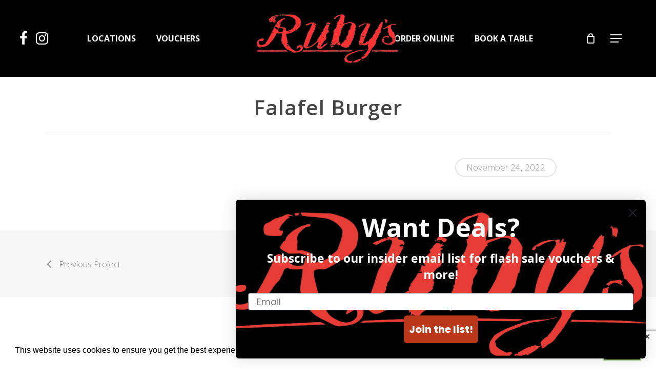

--- FILE ---
content_type: text/html; charset=UTF-8
request_url: https://rubys.ie/portfolio/falafel-burger/
body_size: 20425
content:
<!doctype html>
<html lang="en-GB" class="no-js">
<head>
	<meta charset="UTF-8">
	<meta name="viewport" content="width=device-width, initial-scale=1, maximum-scale=1, user-scalable=0" /><meta name='robots' content='index, follow, max-image-preview:large, max-snippet:-1, max-video-preview:-1' />
	<style>img:is([sizes="auto" i], [sizes^="auto," i]) { contain-intrinsic-size: 3000px 1500px }</style>
	<script>window._wca = window._wca || [];</script>

	<!-- This site is optimized with the Yoast SEO plugin v26.7 - https://yoast.com/wordpress/plugins/seo/ -->
	<title>Falafel Burger | Ruby&#039;s Pizza &amp; Grill</title>
	<link rel="canonical" href="https://rubys.ie/portfolio/falafel-burger/" />
	<meta property="og:locale" content="en_GB" />
	<meta property="og:type" content="article" />
	<meta property="og:title" content="Falafel Burger | Ruby&#039;s Pizza &amp; Grill" />
	<meta property="og:url" content="https://rubys.ie/portfolio/falafel-burger/" />
	<meta property="og:site_name" content="Ruby&#039;s Pizza &amp; Grill" />
	<meta property="article:publisher" content="https://www.facebook.com/RubysPizzaGrillPoint" />
	<meta property="article:modified_time" content="2022-11-30T15:09:55+00:00" />
	<meta name="twitter:card" content="summary_large_image" />
	<meta name="twitter:site" content="@RubysPizzaGrill" />
	<script type="application/ld+json" class="yoast-schema-graph">{"@context":"https://schema.org","@graph":[{"@type":"WebPage","@id":"https://rubys.ie/portfolio/falafel-burger/","url":"https://rubys.ie/portfolio/falafel-burger/","name":"Falafel Burger | Ruby&#039;s Pizza &amp; Grill","isPartOf":{"@id":"https://rubys.ie/#website"},"datePublished":"2022-11-24T09:37:44+00:00","dateModified":"2022-11-30T15:09:55+00:00","breadcrumb":{"@id":"https://rubys.ie/portfolio/falafel-burger/#breadcrumb"},"inLanguage":"en-GB","potentialAction":[{"@type":"ReadAction","target":["https://rubys.ie/portfolio/falafel-burger/"]}]},{"@type":"BreadcrumbList","@id":"https://rubys.ie/portfolio/falafel-burger/#breadcrumb","itemListElement":[{"@type":"ListItem","position":1,"name":"Home","item":"https://rubys.ie/"},{"@type":"ListItem","position":2,"name":"Falafel Burger"}]},{"@type":"WebSite","@id":"https://rubys.ie/#website","url":"https://rubys.ie/","name":"Rubys","description":"","publisher":{"@id":"https://rubys.ie/#organization"},"potentialAction":[{"@type":"SearchAction","target":{"@type":"EntryPoint","urlTemplate":"https://rubys.ie/?s={search_term_string}"},"query-input":{"@type":"PropertyValueSpecification","valueRequired":true,"valueName":"search_term_string"}}],"inLanguage":"en-GB"},{"@type":"Organization","@id":"https://rubys.ie/#organization","name":"Rubys Pizza & Grill","url":"https://rubys.ie/","logo":{"@type":"ImageObject","inLanguage":"en-GB","@id":"https://rubys.ie/#/schema/logo/image/","url":"https://rubys.ie/wp-content/uploads/2020/03/Logo.png","contentUrl":"https://rubys.ie/wp-content/uploads/2020/03/Logo.png","width":845,"height":629,"caption":"Rubys Pizza & Grill"},"image":{"@id":"https://rubys.ie/#/schema/logo/image/"},"sameAs":["https://www.facebook.com/RubysPizzaGrillPoint","https://x.com/RubysPizzaGrill","https://www.instagram.com/rubyspizzagrill/"]}]}</script>
	<!-- / Yoast SEO plugin. -->


<link rel='dns-prefetch' href='//static.klaviyo.com' />
<link rel='dns-prefetch' href='//www.googletagmanager.com' />
<link rel='dns-prefetch' href='//stats.wp.com' />
<link rel='dns-prefetch' href='//www.google.com' />
<link rel='dns-prefetch' href='//fonts.googleapis.com' />
<link rel="alternate" type="application/rss+xml" title="Ruby&#039;s Pizza &amp; Grill &raquo; Feed" href="https://rubys.ie/feed/" />
<link rel="alternate" type="application/rss+xml" title="Ruby&#039;s Pizza &amp; Grill &raquo; Comments Feed" href="https://rubys.ie/comments/feed/" />
		<style>
			.lazyload,
			.lazyloading {
				max-width: 100%;
			}
		</style>
		<script type="text/javascript">
/* <![CDATA[ */
window._wpemojiSettings = {"baseUrl":"https:\/\/s.w.org\/images\/core\/emoji\/16.0.1\/72x72\/","ext":".png","svgUrl":"https:\/\/s.w.org\/images\/core\/emoji\/16.0.1\/svg\/","svgExt":".svg","source":{"concatemoji":"https:\/\/rubys.ie\/wp-includes\/js\/wp-emoji-release.min.js?ver=6.8.3"}};
/*! This file is auto-generated */
!function(s,n){var o,i,e;function c(e){try{var t={supportTests:e,timestamp:(new Date).valueOf()};sessionStorage.setItem(o,JSON.stringify(t))}catch(e){}}function p(e,t,n){e.clearRect(0,0,e.canvas.width,e.canvas.height),e.fillText(t,0,0);var t=new Uint32Array(e.getImageData(0,0,e.canvas.width,e.canvas.height).data),a=(e.clearRect(0,0,e.canvas.width,e.canvas.height),e.fillText(n,0,0),new Uint32Array(e.getImageData(0,0,e.canvas.width,e.canvas.height).data));return t.every(function(e,t){return e===a[t]})}function u(e,t){e.clearRect(0,0,e.canvas.width,e.canvas.height),e.fillText(t,0,0);for(var n=e.getImageData(16,16,1,1),a=0;a<n.data.length;a++)if(0!==n.data[a])return!1;return!0}function f(e,t,n,a){switch(t){case"flag":return n(e,"\ud83c\udff3\ufe0f\u200d\u26a7\ufe0f","\ud83c\udff3\ufe0f\u200b\u26a7\ufe0f")?!1:!n(e,"\ud83c\udde8\ud83c\uddf6","\ud83c\udde8\u200b\ud83c\uddf6")&&!n(e,"\ud83c\udff4\udb40\udc67\udb40\udc62\udb40\udc65\udb40\udc6e\udb40\udc67\udb40\udc7f","\ud83c\udff4\u200b\udb40\udc67\u200b\udb40\udc62\u200b\udb40\udc65\u200b\udb40\udc6e\u200b\udb40\udc67\u200b\udb40\udc7f");case"emoji":return!a(e,"\ud83e\udedf")}return!1}function g(e,t,n,a){var r="undefined"!=typeof WorkerGlobalScope&&self instanceof WorkerGlobalScope?new OffscreenCanvas(300,150):s.createElement("canvas"),o=r.getContext("2d",{willReadFrequently:!0}),i=(o.textBaseline="top",o.font="600 32px Arial",{});return e.forEach(function(e){i[e]=t(o,e,n,a)}),i}function t(e){var t=s.createElement("script");t.src=e,t.defer=!0,s.head.appendChild(t)}"undefined"!=typeof Promise&&(o="wpEmojiSettingsSupports",i=["flag","emoji"],n.supports={everything:!0,everythingExceptFlag:!0},e=new Promise(function(e){s.addEventListener("DOMContentLoaded",e,{once:!0})}),new Promise(function(t){var n=function(){try{var e=JSON.parse(sessionStorage.getItem(o));if("object"==typeof e&&"number"==typeof e.timestamp&&(new Date).valueOf()<e.timestamp+604800&&"object"==typeof e.supportTests)return e.supportTests}catch(e){}return null}();if(!n){if("undefined"!=typeof Worker&&"undefined"!=typeof OffscreenCanvas&&"undefined"!=typeof URL&&URL.createObjectURL&&"undefined"!=typeof Blob)try{var e="postMessage("+g.toString()+"("+[JSON.stringify(i),f.toString(),p.toString(),u.toString()].join(",")+"));",a=new Blob([e],{type:"text/javascript"}),r=new Worker(URL.createObjectURL(a),{name:"wpTestEmojiSupports"});return void(r.onmessage=function(e){c(n=e.data),r.terminate(),t(n)})}catch(e){}c(n=g(i,f,p,u))}t(n)}).then(function(e){for(var t in e)n.supports[t]=e[t],n.supports.everything=n.supports.everything&&n.supports[t],"flag"!==t&&(n.supports.everythingExceptFlag=n.supports.everythingExceptFlag&&n.supports[t]);n.supports.everythingExceptFlag=n.supports.everythingExceptFlag&&!n.supports.flag,n.DOMReady=!1,n.readyCallback=function(){n.DOMReady=!0}}).then(function(){return e}).then(function(){var e;n.supports.everything||(n.readyCallback(),(e=n.source||{}).concatemoji?t(e.concatemoji):e.wpemoji&&e.twemoji&&(t(e.twemoji),t(e.wpemoji)))}))}((window,document),window._wpemojiSettings);
/* ]]> */
</script>
<link rel='stylesheet' id='woo-conditional-shipping-blocks-style-css' href='https://rubys.ie/wp-content/plugins/conditional-shipping-for-woocommerce/frontend/css/woo-conditional-shipping.css?ver=3.6.0.free' type='text/css' media='all' />
<style id='cf-frontend-style-inline-css' type='text/css'>
@font-face {
	font-family: 'trade gothic next lt pro';
	font-weight: 400;
	font-display: auto;
	src: url('https://rubys.ie/wp-content/uploads/2021/12/Trade-Gothic-Next-LT-Pro-Cn.ttf') format('truetype');
}
</style>
<style id='wp-emoji-styles-inline-css' type='text/css'>

	img.wp-smiley, img.emoji {
		display: inline !important;
		border: none !important;
		box-shadow: none !important;
		height: 1em !important;
		width: 1em !important;
		margin: 0 0.07em !important;
		vertical-align: -0.1em !important;
		background: none !important;
		padding: 0 !important;
	}
</style>
<link rel='stylesheet' id='wp-block-library-css' href='https://rubys.ie/wp-includes/css/dist/block-library/style.min.css?ver=6.8.3' type='text/css' media='all' />
<style id='classic-theme-styles-inline-css' type='text/css'>
/*! This file is auto-generated */
.wp-block-button__link{color:#fff;background-color:#32373c;border-radius:9999px;box-shadow:none;text-decoration:none;padding:calc(.667em + 2px) calc(1.333em + 2px);font-size:1.125em}.wp-block-file__button{background:#32373c;color:#fff;text-decoration:none}
</style>
<link rel='stylesheet' id='mediaelement-css' href='https://rubys.ie/wp-includes/js/mediaelement/mediaelementplayer-legacy.min.css?ver=4.2.17' type='text/css' media='all' />
<link rel='stylesheet' id='wp-mediaelement-css' href='https://rubys.ie/wp-includes/js/mediaelement/wp-mediaelement.min.css?ver=6.8.3' type='text/css' media='all' />
<style id='wp-mediaelement-inline-css' type='text/css'>
body .mejs-container .mejs-controls >.mejs-horizontal-volume-slider{height:26px;width:56px;position:relative;display:block;float:left;}.mejs-controls .mejs-horizontal-volume-slider .mejs-horizontal-volume-total{background:rgba(255,255,255,.33)}.mejs-controls .mejs-button button:focus{outline:none}body[data-button-style*="_rounded"] .mejs-button>button,body[data-button-style^="rounded"] .mejs-controls .mejs-pause button,body .mejs-controls .mejs-pause{border-radius:0!important;}video,audio{visibility:hidden}.mejs-controls .mejs-time-rail .mejs-time-loaded{background-color:rgba(255,255,255,0.3)!important}.mejs-video .mejs-controls .mejs-time-rail{padding-top:12px}.mejs-audio .mejs-controls .mejs-time-rail{padding-top:11px}.mejs-video .mejs-controls .mejs-time-rail .mejs-time-current,.mejs-video .mejs-controls .mejs-time-rail span,.mejs-video .mejs-controls .mejs-time-rail a,.mejs-video .mejs-controls .mejs-time-rail .mejs-time-loaded{height:8px}.mejs-audio .mejs-controls .mejs-time-rail .mejs-time-current,.mejs-audio .mejs-controls .mejs-time-rail span,.mejs-audio .mejs-controls .mejs-time-rail a,.mejs-audio .mejs-controls .mejs-time-rail .mejs-time-loaded{height:8px}#ajax-content-wrap .mejs-container{background-color:transparent;background-image:none!important}.wp-video{margin-bottom:20px;}.wp-video,.mejs-container .mejs-poster img{max-width:none!important;width:100%!important}.wp-video-shortcode.mejs-container .mejs-poster img{visibility:hidden;display:block;margin-bottom:0;}.mejs-container-fullscreen .mejs-poster img{height:100%!important}body .mejs-poster{background-size:cover}body .mejs-container .mejs-controls .mejs-time{opacity:0.8;}body .mejs-controls button{transition:opacity 0.15s ease}body .mejs-controls button:hover,.mejs-controls .mejs-fullscreen-button:hover button{opacity:0.8}#ajax-content-wrap .mejs-controls .mejs-time-rail .mejs-time-total{background-color:rgba(255,255,255,0.25)}.mejs-controls .mejs-horizontal-volume-slider .mejs-horizontal-volume-current{background:transparent!important}body .mejs-controls .mejs-button button{font-size:18px;color:#fff;width:auto;position:relative;display:inline-block;}body .mejs-controls .mejs-button:not(.mejs-replay) button{background-image:none}body .mejs-controls .mejs-button.mejs-replay button{width:20px;}body .mejs-controls button:before{text-decoration:inherit;display:inline-block;speak:none}body .mejs-controls .mejs-play button:before{content:"\e052"}body .mejs-controls .mejs-mute button:before{content:"\e098"}body .mejs-controls .mejs-unmute button:before{content:"\e099"}body .mejs-controls .mejs-fullscreen-button button:before{content:"\e110";font-size:17px}body .mejs-controls .mejs-fullscreen-button.mejs-unfullscreen button:before{content:"\e111"}body .mejs-button.mejs-volume-button{margin-left:5px}body .mejs-controls .mejs-pause{top:2px;left:2px;position:relative;}body .mejs-controls .mejs-pause button{border-left:3px solid #fff;border-right:3px solid #fff;width:9px;height:12px;right:3px;top:2px}#ajax-content-wrap .mejs-container.mejs-audio{height:44px!important;background-color:rgba(0,0,0,1)}#ajax-content-wrap .mejs-container.mejs-audio .mejs-playpause-button{margin-left:0;}body .mejs-container.mejs-audio .mejs-controls{height:42px}body .mejs-container:not(.mejs-audio) .mejs-controls:before{background:linear-gradient(rgba(255,255,255,0) -2%,rgba(0,0,0,0) 35%,rgba(0,0,0,0.04) 44%,rgba(0,0,0,0.8) 100%,rgba(0,0,0,0.6) 100%);position:absolute;bottom:0;left:0;width:100%;height:400%;z-index:11;border-radius:4px;content:" "}body .mfp-wrap .mfp-content .mejs-container:not(.mejs-audio) .mejs-controls:before{border-radius:0;}body .mejs-container .mejs-controls >*{z-index:100;position:relative}body .mejs-container .mejs-controls{background:none!important;height:50px}#ajax-content-wrap .mejs-playpause-button{margin-left:20px}#ajax-content-wrap .mejs-fullscreen-button{margin-right:20px}body .mejs-video .mejs-controls .mejs-time-rail .mejs-time-float{color:#fff;border:none;background-color:transparent}body .mejs-controls .mejs-time-rail .mejs-time-float-corner{border-color:transparent transparent}body .mejs-audio .mejs-controls .mejs-time-rail .mejs-time-float{border:none;background-color:#fff;height:15px;box-shadow:0 2px 12px rgba(0,0,0,0.25)}
</style>
<style id='jetpack-sharing-buttons-style-inline-css' type='text/css'>
.jetpack-sharing-buttons__services-list{display:flex;flex-direction:row;flex-wrap:wrap;gap:0;list-style-type:none;margin:5px;padding:0}.jetpack-sharing-buttons__services-list.has-small-icon-size{font-size:12px}.jetpack-sharing-buttons__services-list.has-normal-icon-size{font-size:16px}.jetpack-sharing-buttons__services-list.has-large-icon-size{font-size:24px}.jetpack-sharing-buttons__services-list.has-huge-icon-size{font-size:36px}@media print{.jetpack-sharing-buttons__services-list{display:none!important}}.editor-styles-wrapper .wp-block-jetpack-sharing-buttons{gap:0;padding-inline-start:0}ul.jetpack-sharing-buttons__services-list.has-background{padding:1.25em 2.375em}
</style>
<style id='global-styles-inline-css' type='text/css'>
:root{--wp--preset--aspect-ratio--square: 1;--wp--preset--aspect-ratio--4-3: 4/3;--wp--preset--aspect-ratio--3-4: 3/4;--wp--preset--aspect-ratio--3-2: 3/2;--wp--preset--aspect-ratio--2-3: 2/3;--wp--preset--aspect-ratio--16-9: 16/9;--wp--preset--aspect-ratio--9-16: 9/16;--wp--preset--color--black: #000000;--wp--preset--color--cyan-bluish-gray: #abb8c3;--wp--preset--color--white: #ffffff;--wp--preset--color--pale-pink: #f78da7;--wp--preset--color--vivid-red: #cf2e2e;--wp--preset--color--luminous-vivid-orange: #ff6900;--wp--preset--color--luminous-vivid-amber: #fcb900;--wp--preset--color--light-green-cyan: #7bdcb5;--wp--preset--color--vivid-green-cyan: #00d084;--wp--preset--color--pale-cyan-blue: #8ed1fc;--wp--preset--color--vivid-cyan-blue: #0693e3;--wp--preset--color--vivid-purple: #9b51e0;--wp--preset--gradient--vivid-cyan-blue-to-vivid-purple: linear-gradient(135deg,rgba(6,147,227,1) 0%,rgb(155,81,224) 100%);--wp--preset--gradient--light-green-cyan-to-vivid-green-cyan: linear-gradient(135deg,rgb(122,220,180) 0%,rgb(0,208,130) 100%);--wp--preset--gradient--luminous-vivid-amber-to-luminous-vivid-orange: linear-gradient(135deg,rgba(252,185,0,1) 0%,rgba(255,105,0,1) 100%);--wp--preset--gradient--luminous-vivid-orange-to-vivid-red: linear-gradient(135deg,rgba(255,105,0,1) 0%,rgb(207,46,46) 100%);--wp--preset--gradient--very-light-gray-to-cyan-bluish-gray: linear-gradient(135deg,rgb(238,238,238) 0%,rgb(169,184,195) 100%);--wp--preset--gradient--cool-to-warm-spectrum: linear-gradient(135deg,rgb(74,234,220) 0%,rgb(151,120,209) 20%,rgb(207,42,186) 40%,rgb(238,44,130) 60%,rgb(251,105,98) 80%,rgb(254,248,76) 100%);--wp--preset--gradient--blush-light-purple: linear-gradient(135deg,rgb(255,206,236) 0%,rgb(152,150,240) 100%);--wp--preset--gradient--blush-bordeaux: linear-gradient(135deg,rgb(254,205,165) 0%,rgb(254,45,45) 50%,rgb(107,0,62) 100%);--wp--preset--gradient--luminous-dusk: linear-gradient(135deg,rgb(255,203,112) 0%,rgb(199,81,192) 50%,rgb(65,88,208) 100%);--wp--preset--gradient--pale-ocean: linear-gradient(135deg,rgb(255,245,203) 0%,rgb(182,227,212) 50%,rgb(51,167,181) 100%);--wp--preset--gradient--electric-grass: linear-gradient(135deg,rgb(202,248,128) 0%,rgb(113,206,126) 100%);--wp--preset--gradient--midnight: linear-gradient(135deg,rgb(2,3,129) 0%,rgb(40,116,252) 100%);--wp--preset--font-size--small: 13px;--wp--preset--font-size--medium: 20px;--wp--preset--font-size--large: 36px;--wp--preset--font-size--x-large: 42px;--wp--preset--spacing--20: 0.44rem;--wp--preset--spacing--30: 0.67rem;--wp--preset--spacing--40: 1rem;--wp--preset--spacing--50: 1.5rem;--wp--preset--spacing--60: 2.25rem;--wp--preset--spacing--70: 3.38rem;--wp--preset--spacing--80: 5.06rem;--wp--preset--shadow--natural: 6px 6px 9px rgba(0, 0, 0, 0.2);--wp--preset--shadow--deep: 12px 12px 50px rgba(0, 0, 0, 0.4);--wp--preset--shadow--sharp: 6px 6px 0px rgba(0, 0, 0, 0.2);--wp--preset--shadow--outlined: 6px 6px 0px -3px rgba(255, 255, 255, 1), 6px 6px rgba(0, 0, 0, 1);--wp--preset--shadow--crisp: 6px 6px 0px rgba(0, 0, 0, 1);}:where(.is-layout-flex){gap: 0.5em;}:where(.is-layout-grid){gap: 0.5em;}body .is-layout-flex{display: flex;}.is-layout-flex{flex-wrap: wrap;align-items: center;}.is-layout-flex > :is(*, div){margin: 0;}body .is-layout-grid{display: grid;}.is-layout-grid > :is(*, div){margin: 0;}:where(.wp-block-columns.is-layout-flex){gap: 2em;}:where(.wp-block-columns.is-layout-grid){gap: 2em;}:where(.wp-block-post-template.is-layout-flex){gap: 1.25em;}:where(.wp-block-post-template.is-layout-grid){gap: 1.25em;}.has-black-color{color: var(--wp--preset--color--black) !important;}.has-cyan-bluish-gray-color{color: var(--wp--preset--color--cyan-bluish-gray) !important;}.has-white-color{color: var(--wp--preset--color--white) !important;}.has-pale-pink-color{color: var(--wp--preset--color--pale-pink) !important;}.has-vivid-red-color{color: var(--wp--preset--color--vivid-red) !important;}.has-luminous-vivid-orange-color{color: var(--wp--preset--color--luminous-vivid-orange) !important;}.has-luminous-vivid-amber-color{color: var(--wp--preset--color--luminous-vivid-amber) !important;}.has-light-green-cyan-color{color: var(--wp--preset--color--light-green-cyan) !important;}.has-vivid-green-cyan-color{color: var(--wp--preset--color--vivid-green-cyan) !important;}.has-pale-cyan-blue-color{color: var(--wp--preset--color--pale-cyan-blue) !important;}.has-vivid-cyan-blue-color{color: var(--wp--preset--color--vivid-cyan-blue) !important;}.has-vivid-purple-color{color: var(--wp--preset--color--vivid-purple) !important;}.has-black-background-color{background-color: var(--wp--preset--color--black) !important;}.has-cyan-bluish-gray-background-color{background-color: var(--wp--preset--color--cyan-bluish-gray) !important;}.has-white-background-color{background-color: var(--wp--preset--color--white) !important;}.has-pale-pink-background-color{background-color: var(--wp--preset--color--pale-pink) !important;}.has-vivid-red-background-color{background-color: var(--wp--preset--color--vivid-red) !important;}.has-luminous-vivid-orange-background-color{background-color: var(--wp--preset--color--luminous-vivid-orange) !important;}.has-luminous-vivid-amber-background-color{background-color: var(--wp--preset--color--luminous-vivid-amber) !important;}.has-light-green-cyan-background-color{background-color: var(--wp--preset--color--light-green-cyan) !important;}.has-vivid-green-cyan-background-color{background-color: var(--wp--preset--color--vivid-green-cyan) !important;}.has-pale-cyan-blue-background-color{background-color: var(--wp--preset--color--pale-cyan-blue) !important;}.has-vivid-cyan-blue-background-color{background-color: var(--wp--preset--color--vivid-cyan-blue) !important;}.has-vivid-purple-background-color{background-color: var(--wp--preset--color--vivid-purple) !important;}.has-black-border-color{border-color: var(--wp--preset--color--black) !important;}.has-cyan-bluish-gray-border-color{border-color: var(--wp--preset--color--cyan-bluish-gray) !important;}.has-white-border-color{border-color: var(--wp--preset--color--white) !important;}.has-pale-pink-border-color{border-color: var(--wp--preset--color--pale-pink) !important;}.has-vivid-red-border-color{border-color: var(--wp--preset--color--vivid-red) !important;}.has-luminous-vivid-orange-border-color{border-color: var(--wp--preset--color--luminous-vivid-orange) !important;}.has-luminous-vivid-amber-border-color{border-color: var(--wp--preset--color--luminous-vivid-amber) !important;}.has-light-green-cyan-border-color{border-color: var(--wp--preset--color--light-green-cyan) !important;}.has-vivid-green-cyan-border-color{border-color: var(--wp--preset--color--vivid-green-cyan) !important;}.has-pale-cyan-blue-border-color{border-color: var(--wp--preset--color--pale-cyan-blue) !important;}.has-vivid-cyan-blue-border-color{border-color: var(--wp--preset--color--vivid-cyan-blue) !important;}.has-vivid-purple-border-color{border-color: var(--wp--preset--color--vivid-purple) !important;}.has-vivid-cyan-blue-to-vivid-purple-gradient-background{background: var(--wp--preset--gradient--vivid-cyan-blue-to-vivid-purple) !important;}.has-light-green-cyan-to-vivid-green-cyan-gradient-background{background: var(--wp--preset--gradient--light-green-cyan-to-vivid-green-cyan) !important;}.has-luminous-vivid-amber-to-luminous-vivid-orange-gradient-background{background: var(--wp--preset--gradient--luminous-vivid-amber-to-luminous-vivid-orange) !important;}.has-luminous-vivid-orange-to-vivid-red-gradient-background{background: var(--wp--preset--gradient--luminous-vivid-orange-to-vivid-red) !important;}.has-very-light-gray-to-cyan-bluish-gray-gradient-background{background: var(--wp--preset--gradient--very-light-gray-to-cyan-bluish-gray) !important;}.has-cool-to-warm-spectrum-gradient-background{background: var(--wp--preset--gradient--cool-to-warm-spectrum) !important;}.has-blush-light-purple-gradient-background{background: var(--wp--preset--gradient--blush-light-purple) !important;}.has-blush-bordeaux-gradient-background{background: var(--wp--preset--gradient--blush-bordeaux) !important;}.has-luminous-dusk-gradient-background{background: var(--wp--preset--gradient--luminous-dusk) !important;}.has-pale-ocean-gradient-background{background: var(--wp--preset--gradient--pale-ocean) !important;}.has-electric-grass-gradient-background{background: var(--wp--preset--gradient--electric-grass) !important;}.has-midnight-gradient-background{background: var(--wp--preset--gradient--midnight) !important;}.has-small-font-size{font-size: var(--wp--preset--font-size--small) !important;}.has-medium-font-size{font-size: var(--wp--preset--font-size--medium) !important;}.has-large-font-size{font-size: var(--wp--preset--font-size--large) !important;}.has-x-large-font-size{font-size: var(--wp--preset--font-size--x-large) !important;}
:where(.wp-block-post-template.is-layout-flex){gap: 1.25em;}:where(.wp-block-post-template.is-layout-grid){gap: 1.25em;}
:where(.wp-block-columns.is-layout-flex){gap: 2em;}:where(.wp-block-columns.is-layout-grid){gap: 2em;}
:root :where(.wp-block-pullquote){font-size: 1.5em;line-height: 1.6;}
</style>
<link rel='stylesheet' id='gdpr-framework-cookieconsent-css-css' href='https://rubys.ie/wp-content/plugins/gdpr-framework/assets/cookieconsent.min.css?ver=6.8.3' type='text/css' media='all' />
<link rel='stylesheet' id='nectar-portfolio-css' href='https://rubys.ie/wp-content/plugins/salient-portfolio/css/portfolio.css?ver=1.7.2' type='text/css' media='all' />
<link rel='stylesheet' id='woocommerce-layout-css' href='https://rubys.ie/wp-content/plugins/woocommerce/assets/css/woocommerce-layout.css?ver=10.4.3' type='text/css' media='all' />
<style id='woocommerce-layout-inline-css' type='text/css'>

	.infinite-scroll .woocommerce-pagination {
		display: none;
	}
</style>
<link rel='stylesheet' id='woocommerce-smallscreen-css' href='https://rubys.ie/wp-content/plugins/woocommerce/assets/css/woocommerce-smallscreen.css?ver=10.4.3' type='text/css' media='only screen and (max-width: 768px)' />
<link rel='stylesheet' id='woocommerce-general-css' href='https://rubys.ie/wp-content/plugins/woocommerce/assets/css/woocommerce.css?ver=10.4.3' type='text/css' media='all' />
<style id='woocommerce-inline-inline-css' type='text/css'>
.woocommerce form .form-row .required { visibility: visible; }
</style>
<link rel='stylesheet' id='woo_conditional_shipping_css-css' href='https://rubys.ie/wp-content/plugins/conditional-shipping-for-woocommerce/includes/frontend/../../frontend/css/woo-conditional-shipping.css?ver=3.6.0.free' type='text/css' media='all' />
<link rel='stylesheet' id='font-awesome-css' href='https://rubys.ie/wp-content/themes/salient/css/font-awesome-legacy.min.css?ver=4.7.1' type='text/css' media='all' />
<link rel='stylesheet' id='salient-grid-system-css' href='https://rubys.ie/wp-content/themes/salient/css/build/grid-system.css?ver=15.0' type='text/css' media='all' />
<link rel='stylesheet' id='main-styles-css' href='https://rubys.ie/wp-content/themes/salient/css/build/style.css?ver=15.0' type='text/css' media='all' />
<link rel='stylesheet' id='nectar-header-layout-centered-logo-between-menu-css' href='https://rubys.ie/wp-content/themes/salient/css/build/header/header-layout-centered-logo-between-menu.css?ver=15.0' type='text/css' media='all' />
<link rel='stylesheet' id='nectar-header-perma-transparent-css' href='https://rubys.ie/wp-content/themes/salient/css/build/header/header-perma-transparent.css?ver=15.0' type='text/css' media='all' />
<link rel='stylesheet' id='nectar-single-styles-css' href='https://rubys.ie/wp-content/themes/salient/css/build/single.css?ver=15.0' type='text/css' media='all' />
<link rel='stylesheet' id='nectar_default_font_open_sans-css' href='https://fonts.googleapis.com/css?family=Open+Sans%3A300%2C400%2C600%2C700&#038;subset=latin%2Clatin-ext' type='text/css' media='all' />
<link rel='stylesheet' id='responsive-css' href='https://rubys.ie/wp-content/themes/salient/css/build/responsive.css?ver=15.0' type='text/css' media='all' />
<link rel='stylesheet' id='nectar-product-style-classic-css' href='https://rubys.ie/wp-content/themes/salient/css/build/third-party/woocommerce/product-style-classic.css?ver=15.0' type='text/css' media='all' />
<link rel='stylesheet' id='woocommerce-css' href='https://rubys.ie/wp-content/themes/salient/css/build/woocommerce.css?ver=15.0' type='text/css' media='all' />
<link rel='stylesheet' id='skin-material-css' href='https://rubys.ie/wp-content/themes/salient/css/build/skin-material.css?ver=15.0' type='text/css' media='all' />
<link rel='stylesheet' id='salient-wp-menu-dynamic-css' href='https://rubys.ie/wp-content/uploads/salient/menu-dynamic.css?ver=67310' type='text/css' media='all' />
<link rel='stylesheet' id='animate-css' href='https://rubys.ie/wp-content/plugins/enjoy-instagram-instagram-responsive-images-gallery-and-carousel/assets/css/animate.min.css?ver=6.2.2' type='text/css' media='all' />
<link rel='stylesheet' id='ei-carousel-css' href='https://rubys.ie/wp-content/plugins/enjoy-instagram-instagram-responsive-images-gallery-and-carousel/assets/css/swiper-bundle.min.css?ver=6.2.2' type='text/css' media='all' />
<link rel='stylesheet' id='ei-carousel-theme-css' href='https://rubys.ie/wp-content/plugins/enjoy-instagram-instagram-responsive-images-gallery-and-carousel/assets/css/carousel-theme.css?ver=6.2.2' type='text/css' media='all' />
<link rel='stylesheet' id='ei-polaroid-carousel-theme-css' href='https://rubys.ie/wp-content/plugins/enjoy-instagram-instagram-responsive-images-gallery-and-carousel/assets/css/polaroid_carousel.css?ver=6.2.2' type='text/css' media='all' />
<link rel='stylesheet' id='ei-showcase-carousel-theme-css' href='https://rubys.ie/wp-content/plugins/enjoy-instagram-instagram-responsive-images-gallery-and-carousel/assets/css/showcase_carousel.css?ver=6.2.2' type='text/css' media='all' />
<link rel='stylesheet' id='fancybox_css-css' href='https://rubys.ie/wp-content/plugins/enjoy-instagram-instagram-responsive-images-gallery-and-carousel/assets/css/jquery.fancybox.min.css?ver=6.2.2' type='text/css' media='all' />
<link rel='stylesheet' id='grid_fallback-css' href='https://rubys.ie/wp-content/plugins/enjoy-instagram-instagram-responsive-images-gallery-and-carousel/assets/css/grid_fallback.min.css?ver=6.2.2' type='text/css' media='all' />
<link rel='stylesheet' id='grid_style-css' href='https://rubys.ie/wp-content/plugins/enjoy-instagram-instagram-responsive-images-gallery-and-carousel/assets/css/grid_style.min.css?ver=6.2.2' type='text/css' media='all' />
<link rel='stylesheet' id='enjoy_instagramm_css-css' href='https://rubys.ie/wp-content/plugins/enjoy-instagram-instagram-responsive-images-gallery-and-carousel/assets/css/enjoy-instagram.css?ver=6.2.2' type='text/css' media='all' />
<link rel='stylesheet' id='dynamic-css-css' href='https://rubys.ie/wp-content/themes/salient/css/salient-dynamic-styles.css?ver=67147' type='text/css' media='all' />
<style id='dynamic-css-inline-css' type='text/css'>
#header-space{background-color:#ffffff}@media only screen and (min-width:1000px){body #ajax-content-wrap.no-scroll{min-height:calc(100vh - 150px);height:calc(100vh - 150px)!important;}}@media only screen and (min-width:1000px){#page-header-wrap.fullscreen-header,#page-header-wrap.fullscreen-header #page-header-bg,html:not(.nectar-box-roll-loaded) .nectar-box-roll > #page-header-bg.fullscreen-header,.nectar_fullscreen_zoom_recent_projects,#nectar_fullscreen_rows:not(.afterLoaded) > div{height:calc(100vh - 149px);}.wpb_row.vc_row-o-full-height.top-level,.wpb_row.vc_row-o-full-height.top-level > .col.span_12{min-height:calc(100vh - 149px);}html:not(.nectar-box-roll-loaded) .nectar-box-roll > #page-header-bg.fullscreen-header{top:150px;}.nectar-slider-wrap[data-fullscreen="true"]:not(.loaded),.nectar-slider-wrap[data-fullscreen="true"]:not(.loaded) .swiper-container{height:calc(100vh - 148px)!important;}.admin-bar .nectar-slider-wrap[data-fullscreen="true"]:not(.loaded),.admin-bar .nectar-slider-wrap[data-fullscreen="true"]:not(.loaded) .swiper-container{height:calc(100vh - 148px - 32px)!important;}}@media only screen and (max-width:999px){.using-mobile-browser #nectar_fullscreen_rows:not(.afterLoaded):not([data-mobile-disable="on"]) > div{height:calc(100vh - 151px);}.using-mobile-browser .wpb_row.vc_row-o-full-height.top-level,.using-mobile-browser .wpb_row.vc_row-o-full-height.top-level > .col.span_12,[data-permanent-transparent="1"].using-mobile-browser .wpb_row.vc_row-o-full-height.top-level,[data-permanent-transparent="1"].using-mobile-browser .wpb_row.vc_row-o-full-height.top-level > .col.span_12{min-height:calc(100vh - 151px);}html:not(.nectar-box-roll-loaded) .nectar-box-roll > #page-header-bg.fullscreen-header,.nectar_fullscreen_zoom_recent_projects,.nectar-slider-wrap[data-fullscreen="true"]:not(.loaded),.nectar-slider-wrap[data-fullscreen="true"]:not(.loaded) .swiper-container,#nectar_fullscreen_rows:not(.afterLoaded):not([data-mobile-disable="on"]) > div{height:calc(100vh - 98px);}.wpb_row.vc_row-o-full-height.top-level,.wpb_row.vc_row-o-full-height.top-level > .col.span_12{min-height:calc(100vh - 98px);}body[data-transparent-header="false"] #ajax-content-wrap.no-scroll{min-height:calc(100vh - 98px);height:calc(100vh - 98px);}}.post-type-archive-product.woocommerce .container-wrap,.tax-product_cat.woocommerce .container-wrap{background-color:#f6f6f6;}.woocommerce.single-product #single-meta{position:relative!important;top:0!important;margin:0;left:8px;height:auto;}.woocommerce.single-product #single-meta:after{display:block;content:" ";clear:both;height:1px;}.woocommerce ul.products li.product.material,.woocommerce-page ul.products li.product.material{background-color:#ffffff;}.woocommerce ul.products li.product.minimal .product-wrap,.woocommerce ul.products li.product.minimal .background-color-expand,.woocommerce-page ul.products li.product.minimal .product-wrap,.woocommerce-page ul.products li.product.minimal .background-color-expand{background-color:#ffffff;}.screen-reader-text,.nectar-skip-to-content:not(:focus){border:0;clip:rect(1px,1px,1px,1px);clip-path:inset(50%);height:1px;margin:-1px;overflow:hidden;padding:0;position:absolute!important;width:1px;word-wrap:normal!important;}.row .col img:not([srcset]){width:auto;}.row .col img.img-with-animation.nectar-lazy:not([srcset]){width:100%;}
h1, h2, h3, h4, h5, h6{
font-family: 'acumin-pro', sans-serif;
font-weight: 800;
font-style: normal;
}

p{
   font-family:'trade gothic next lt pro', sans-serif;
}


strong {
   font-family:'trade gothic next lt pro', sans-serif;
   font-weight: 800 !important;
}

.nectar-button span{
    color:#ffffff!important;
    font-family: 'acumin-pro', sans-serif!important;
    font-weight:800 !important;
}

.sf-menu, .sf-menu * {
    list-style: none outside none;
    font-weight: 800;
    font-size:16px;
    text-transform:uppercase;
    margin: 0;
    padding: 0;
    z-index: 10;
}

.woocommerce-product-attributes {
    display:none !important;
}

#slide-out-widget-area .inner .off-canvas-menu-container li a {
    font-size: 20px;
    line-height: 30px;
    font-family: 'acumin-pro'!important;
    font-weight: 800!important;
}


html body.material #header-outer #social-in-menu i {
    font-size: 28px !important;
    height: 36px;
    line-height: 36px;
}
html body #top nav > ul > li.button_bordered_2 > a,
html body #top nav > ul > li.button_solid_color_2 > a {
    
}
html body #top nav > ul > li.button_solid_color_2 > a {
    color: #000000 !important;
}
#top nav > ul > li[class*="button_bordered"] > a, 
#header-outer.transparent #top nav > ul > li[class*="button_bordered"] > a {
    text-align: center !important;
    padding-left: 26px !important;
    padding-right: 26px !important;
    font-weight: bold !important;
    letter-spacing: 1px !important;
    width: 160px;
}

.woocommerce .container-wrap {
    padding-top:10px !important;
}

#top nav > ul > li[class*="button_bordered"] > a:before, 
#header-outer.transparent #top nav > ul > li[class*="button_bordered"] > a:before {
    height: 42px;
    width: 160px;
}

html #top nav > ul > li[class*="button_solid_color_2"] > a, 
html #header-outer.transparent #top nav > ul > li[class*="button_solid_color_2"] > a {
    color: #000000 !important;
    text-align: center !important;
    padding-left: 35px !important;
    padding-right: 35px !important;
    font-weight: bold !important;
    letter-spacing: 1px !important;
}
html #top nav > ul > li[class*="button_solid_color_2"] > a:before, 
html #header-outer.transparent #top nav > ul > li[class*="button_solid_color_2"] > a:before {
    height: 34px;
    width: 160px;
}



#header-outer[data-format="centered-logo-between-menu"] #top nav >.sf-menu >li.button_bordered_2 a:before {
    opacity: 1 !important;
    border-color: #ffffff;
}
#header-outer[data-format="centered-logo-between-menu"] #top nav >.sf-menu >li.button_solid_color_2 a {
    color: #000000 !important;
}




body.woocommerce #content div.product .woocommerce-tabs, 
body.woocommerce div.product .woocommerce-tabs, 
body.woocommerce-page #content div.product .woocommerce-tabs, 
body.woocommerce-page div.product .woocommerce-tabs {
    display: none !important;
}

body.woocommerce div.product_meta {
    display: none !important;
}

body.woocommerce #content div.product div.summary, 
body.woocommerce div.product div.summary, 
body.woocommerce-page #content div.product div.summary, 
body.woocommerce-page div.product div.summary {
    width: auto;
}

body.woocommerce div.product form.cart .reset_variations {
    font-size: 18px !important;
}
body.woocommerce div.product form.cart .reset_variations {
    font-size: 20px !important;
}
body.woocommerce div.product p.price, 
body.woocommerce div.product span.price {
    font-size: 26px !important;
}





body.woocommerce-checkout #customer_details h3 {
    font-size: 26px !important;
}







#footer-outer .widget {
    text-align: center !important;
}
#footer-outer #footer-widgets .widget h4 {
    color: #ff4b42 !important;
    font-size: 20px !important;
}
#footer-outer .widget h5 {
    color: #ff4b42 !important;
}
#footer-outer #footer-widgets .col.span_4 {
    text-align: center;
}
#footer-outer #footer-widgets .col.span_4 a.nectar-button.large {
    padding-top: 8px !important;
    padding-bottom: 8px !important;
}
#footer-outer #footer-widgets .col.span_4 a.nectar-button.large span {
    letter-spacing: 1px !important;
    font-weight: 500 !important;
}
#footer-outer #footer-widgets .col.span_4 ul.footer_socials {
    text-align: center;
    margin-bottom: 12px !important;
}
#footer-outer #footer-widgets .col.span_4 ul.footer_socials li {
    display: inline-block;
}
#footer-outer #footer-widgets .col.span_4 ul.footer_socials li a {
    margin: 10px !important;
}
#footer-outer #footer-widgets .col.span_4 ul.footer_socials li a i {
    font-size: 24px !important;
}
#footer-outer #copyright {
    padding-bottom: 60px !important;
}
#footer-outer #copyright > .container > div.span_12 {
    border-top: 1px solid #ffffff !important;
    padding-top: 20px !important;
    padding-bottom: 20px !important;
}
#footer-outer #copyright > .container > div.span_12 p {
    font-size: 13px !important;
    letter-spacing: 1px !important;
}
#footer-outer #copyright > .container > div.span_12 p a {
    margin-left: 8px !important;
    margin-right: 8px !important;
}

#footer-outer #footer-widgets .col p {
    font-size: 14pt!important;
    line-height: 24pt;
}


#footer-widgets > .container > .row {
    padding-bottom: 20px !important;
    padding-top: 92px;
}



#footer-top-sidebar {
    height: 0px;
    overflow: visible;
}
#footer-top-sidebar img {
    margin-top: -66px !important;
    max-height: 128px;
    width: auto;
}
#footer-bottom-sidebar p {
    max-width: 70% !important;
    text-align: center;
    display: block;
    margin: 0px auto;
    font-weight: 300 !important;
    letter-spacing: 1px;
    line-height: 22px;
}





.subscribe_box .gform_wrapper {
    margin-top: 13px !important;
}
.subscribe_box {
    margin-bottom: 0px !important;
}
.subscribe_box .gform_wrapper .top_label .gfield_label {
    display: none !important;
}
.subscribe_box .gform_wrapper ul li.field_description_below div.ginput_container_checkbox {
    margin-top: 0px !important;
}
.subscribe_box .gform_wrapper ul li.field_description_below div.ginput_container_checkbox {
    margin-top: 0px !important;
}
.subscribe_box .gform_wrapper .gform_body {
    width: 80%;
    display: inline-block;
}
.subscribe_box .gform_wrapper .gform_footer {
    width: 20%;
    display: inline-block;
    padding: 0px !important;
    margin: 0px !important;
    width: 14% !important;
    display: inline-block;
    clear: both;
}
.subscribe_box .gform_wrapper #field_2_1 {
    padding-right: 0px !important;
    margin-top: 0px !important;
}
.subscribe_box .gform_wrapper input#input_2_1 {
    margin-top: 0px !important;
}
.subscribe_box .gform_wrapper input[type="text"] {
    background-color: #ffffff !important;
    height: 48px;
    padding: 14px !important;
    font-size: 18px !important;
    color: #000000 !important;
    border-radius: 6px 0px 0px 6px;
}
.subscribe_box .gform_wrapper .gform_footer input[type="submit"] {
    background-color: #000000 !important;
    height: 46px !important;
    margin-right: 0px !important;
    color: #ffffff !important;
    text-align: center !important;
    font-size: 14px;
    letter-spacing: 1px !important;
    margin-top: 0px !important;
    line-height: 16px;
    opacity: 1 !important;
    border-radius: 0px !important;
    padding-left: 22px !important;
    padding-right: 22px !important;
    margin-left: -5px;
    width: 180px;
    font-size: 20px;
    font-weight: 400;
    height: 48px !important;
    line-height: 17px;
    border-radius: 0px 6px 6px 0px !important;
}
html body .subscribe_box .gform_wrapper .gform_footer input[type="submit"]:hover {
    box-shadow: none !important;
    -webkit-transition: none !important;
    transition: none !important;
    margin-top: 0px !important;
    padding-bottom:15px !important;
    top: 0px !important;
}

.subscribe_box .gform_wrapper .gform_body ul li.consent_li {
    position: absolute;
    left: 0px;
    width: 100% !important;
    bottom: 50px;
    bottom: auto !important;
    margin-top: 0px !important;
}
.subscribe_box .gform_wrapper .gform_body ul li.consent_li label {
    width: 100% !important;
    color: #ffffff !important;
}
.subscribe_box .gform_wrapper .gform_body ul li.consent_li label a {
    display: inline-block !important;
    color: #ffffff !important;
    opacity: 1 !important;
}



@media only screen and (max-width: 1000px) {
    .subscribe_box .gform_wrapper .gform_body ul li.consent_li {
        left: 15px;
    }
    #footer-top-sidebar {
        height: auto !important;
    }
    #footer-top-sidebar .widget {
        margin-bottom: 0px !important;
    }
    #footer-top-sidebar img {
        margin-top: 30px !important;
        margin-bottom: 0px !important;
    }
    #footer-widgets > .container > .row {
        padding-top: 20px !important;
    }
    #footer-outer #copyright .col {
        min-width: 100% !important;
    }
}
@media only screen and (max-width: 690px) {
    .subscribe_box .gform_wrapper input[type="text"] {
        border-radius: 6px !important;
    }
    .subscribe_box .gform_wrapper .gform_body ul li.consent_li {
        left: 0px;
    }
    .subscribe_box .gform_wrapper .gform_body,
    .subscribe_box .gform_wrapper .gform_footer {
        width: 100% !important;
        display: block;
    }
    .subscribe_box .gform_wrapper .gform_body ul li.consent_li {
        bottom: -36px !important;
    }
    .subscribe_box .gform_wrapper .gform_footer input[type="submit"] {
        width: 100% !important;
        display: block;
        margin-left: 0px !important;
        line-height: 19px;
        border-radius: 6px !important;
        margin-top: 10px !important;
    }
}
@media only screen and (max-width: 640px) {
    .subscribe_box .gform_wrapper .gform_footer input[type="submit"] {
        line-height: 18px !important;
    }
}



#footer-outer #footer-widgets ul.footer_socials li {
    display: inline-block;
}

#footer-outer #footer-widgets ul.footer_socials {
    text-align: center;
    margin-bottom: 12px !important;
}
#footer-outer #footer-widgets {
    text-align: center;
}
#footer-outer #footer-widgets ul.footer_socials li a {
    margin: 10px !important;
}


/* STORE NOTICE

.woocommerce p {
    font-size: 14pt!important;
}
p.woocommerce-store-notice.demo_store, a.woocommerce-store-notice__dismiss-link {
    display: none!important;
}
.woocommerce p.woocommerce-store-notice.demo_store {
    display: block!important;
}
.woocommerce-store-notice, p.demo_store {
    background-color: #1e1e1e!important;
}


.admin-bar p.demo_store {
    top: 150px;
}
.woocommerce .container-wrap {
    padding-top: 80px!important;
}
@media only screen and (max-width: 1000px) {
.admin-bar p.demo_store {
    top: 90px;
}
}
@media only screen and (max-width: 782px) {
.admin-bar p.demo_store {
    top: 140px;
}
.woocommerce .container-wrap {
    padding-top: 100px!important; 
}
div#header_row {
    padding-top: 150px!important;
}
}
@media only screen and (max-width: 300px) {
.woocommerce .container-wrap {
    padding-top: 120px!important;
}
}
*/



@media only screen and (max-width: 782px) {
.page-id-1425 div#header_row {
    padding-top: 150px!important;
}
}




/* WOOCOMMERCE HIDE GIFT VOUCHER ON CHECKOUT */
.woocommerce-billing-fields h3:first-of-type, h5#ship-to-different-address {
    display: none!important;
}

/* WOOCOMMERCE CHECKOUT PAGE */
p#coderockz_woo_delivery_date_datepicker_field {
    margin-top: 10px;
    margin-bottom: 30px!important;
}
.woocommerce-checkout p, .woocommerce-checkout span, .woocommerce-checkout input,
.woocommerce-checkout a, .woocommerce-checkout label, .woocommerce-checkout textarea {
    font-size: 12pt!important;
}
tr.woocommerce-shipping-totals.shipping td {
    padding-left: 28px;
}
}




body #ajax-content-wrap .woocommerce-tabs.wc-tabs-wrapper.full-width-tabs {
    display: block!important;
}







/* INTERACTIVE MENU */

.portfolio-filters-inline.full-width-section.non-fw, .portfolio-items h3 {
    font-family: 'acumin-pro', sans-serif!important;
    font-weight: 800!important;
    font-style: normal!important;
    text-transform: uppercase!important;
    font-size: 18px!important;
    line-height: 20px!important;
}

body .page-submenu li a {
    font-weight: 600!important;
}

.vert-center {
    width: 100%!important;
}

.portfolio-items .col:not([data-subtitle-color*="#"]) .work-item.style-3 .vert-center p, .portfolio-items .col:not([data-subtitle-color*="#"]) .work-item.style-3-alt .vert-center p {
color: rgba(255,255,255,1)!important;
    font-size: 16px!important;
    line-height: 24px!important;
    text-transform: uppercase;
    font-weight: 400!important;
}

.portfolio-items .col .work-item.style-3 .vert-center h3, .portfolio-items .work-item.style-3 .work-info, .portfolio-items .col .work-item.style-3-alt .vert-center h3, .portfolio-items .work-item.style-3-alt .work-info {
  opacity: 1;
    font-size: 20px!important;
    line-height: 24px!important;
    font-weight: 600!important;
}
.portfolio-filters-inline.full-width-section.non-fw li:first-of-type {
    display: none!important;
}
.portfolio-filters-inline .container > ul a, .portfolio-filters-inline .container > ul #sort-label {
    font-weight: 400!important;
    line-height: 22px!important;
    font-size: 18px!important;
}
.eff-cat-desc p {
    font-size: 14px!important;
    font-weight: 400!important;
    text-transform: uppercase!important;
    color: white!important;
    font-family: 'Oswald';
    background: #ff4c42!important;
    padding: 20px!important;
    margin-top: 40px;
    line-height: 16px;
}
.eff-cat-desc strong {
    color: black!important;
    font-size: 14px!important;
    font-weight: 400!important;
    text-transform: uppercase!important;
    font-family: 'Oswald';
}
.eff-cat-desc span {
    display: block;
    font-size: 20px!important;
    font-weight: 400!important;
    text-transform: initial!important;
    color: black!important;
    font-family: 'Oswald';
}
@media only screen and (min-width: 1300px) {
.portfolio-filters-inline[data-alignment="center"] .container > ul {
    width: 1000px!important;
    margin-left: auto!important;
       margin-right: auto!important;
       display: block!important;
}
}
#MobileMenu .portfolio-filters-inline:not([data-color-scheme="default"]) ul li a {
    color: #e73d37;
    color: rgb(231 61 55);
}
#MobileMenu .portfolio-filters-inline[data-color-scheme="black"] .container ul li .active {
    color: #fdf8da!important;
    background-color: rgb(231 61 55);
}
#MobileMenu .portfolio-items .col .work-item.style-3 .work-info-bg {
    background-color: #000000;
    opacity: 0.75;
}

/* INTERACTIVE MENU END  */

/*Portfolio desctiption*/
.portfolio-filters-inline .eff-cat-desc > p:not(.active) {
    display: none;
}


/*header tweak*/
@media screen and (min-width: 1000px) {
    body #header-outer[data-format=centered-logo-between-menu] #top #logo {
        transform: none !important;
    }
    #header-outer[data-format=centered-logo-between-menu] #top .span_3, #header-outer[data-format=centered-logo-between-menu] #top nav>.buttons {
        transform: translateX(-50%) !important;
    }
}
</style>
<link rel='stylesheet' id='salient-child-style-css' href='https://rubys.ie/wp-content/themes/salient-child/style.css?ver=15.0' type='text/css' media='all' />
<link rel='stylesheet' id='redux-google-fonts-salient_redux-css' href='https://fonts.googleapis.com/css?family=Oswald&#038;ver=1747618267' type='text/css' media='all' />
<script type="text/javascript" id="woocommerce-google-analytics-integration-gtag-js-after">
/* <![CDATA[ */
/* Google Analytics for WooCommerce (gtag.js) */
					window.dataLayer = window.dataLayer || [];
					function gtag(){dataLayer.push(arguments);}
					// Set up default consent state.
					for ( const mode of [{"analytics_storage":"denied","ad_storage":"denied","ad_user_data":"denied","ad_personalization":"denied","region":["AT","BE","BG","HR","CY","CZ","DK","EE","FI","FR","DE","GR","HU","IS","IE","IT","LV","LI","LT","LU","MT","NL","NO","PL","PT","RO","SK","SI","ES","SE","GB","CH"]}] || [] ) {
						gtag( "consent", "default", { "wait_for_update": 500, ...mode } );
					}
					gtag("js", new Date());
					gtag("set", "developer_id.dOGY3NW", true);
					gtag("config", "UA-153439314-1", {"track_404":true,"allow_google_signals":false,"logged_in":false,"linker":{"domains":[],"allow_incoming":false},"custom_map":{"dimension1":"logged_in"}});
/* ]]> */
</script>
<script type="text/javascript" src="https://rubys.ie/wp-includes/js/jquery/jquery.min.js?ver=3.7.1" id="jquery-core-js"></script>
<script type="text/javascript" src="https://rubys.ie/wp-includes/js/jquery/jquery-migrate.min.js?ver=3.4.1" id="jquery-migrate-js"></script>
<script type="text/javascript" src="https://rubys.ie/wp-content/plugins/gdpr-framework/assets/cookieconsent.min.js?ver=6.8.3" id="gdpr-framework-cookieconsent-min-js-js"></script>
<script type="text/javascript" src="https://rubys.ie/wp-content/plugins/woocommerce/assets/js/jquery-blockui/jquery.blockUI.min.js?ver=2.7.0-wc.10.4.3" id="wc-jquery-blockui-js" defer="defer" data-wp-strategy="defer"></script>
<script type="text/javascript" src="https://rubys.ie/wp-content/plugins/woocommerce/assets/js/js-cookie/js.cookie.min.js?ver=2.1.4-wc.10.4.3" id="wc-js-cookie-js" defer="defer" data-wp-strategy="defer"></script>
<script type="text/javascript" id="woocommerce-js-extra">
/* <![CDATA[ */
var woocommerce_params = {"ajax_url":"\/wp-admin\/admin-ajax.php","wc_ajax_url":"\/?wc-ajax=%%endpoint%%","i18n_password_show":"Show password","i18n_password_hide":"Hide password"};
/* ]]> */
</script>
<script type="text/javascript" src="https://rubys.ie/wp-content/plugins/woocommerce/assets/js/frontend/woocommerce.min.js?ver=10.4.3" id="woocommerce-js" defer="defer" data-wp-strategy="defer"></script>
<script type="text/javascript" id="woo-conditional-shipping-js-js-extra">
/* <![CDATA[ */
var conditional_shipping_settings = {"trigger_fields":[]};
/* ]]> */
</script>
<script type="text/javascript" src="https://rubys.ie/wp-content/plugins/conditional-shipping-for-woocommerce/includes/frontend/../../frontend/js/woo-conditional-shipping.js?ver=3.6.0.free" id="woo-conditional-shipping-js-js"></script>
<script type="text/javascript" src="https://stats.wp.com/s-202604.js" id="woocommerce-analytics-js" defer="defer" data-wp-strategy="defer"></script>
<script type="text/javascript" src="https://rubys.ie/wp-content/plugins/enjoy-instagram-instagram-responsive-images-gallery-and-carousel/assets/js/swiper-bundle.min.js?ver=6.2.2" id="ei-carousel-js"></script>
<script type="text/javascript" src="https://rubys.ie/wp-content/plugins/enjoy-instagram-instagram-responsive-images-gallery-and-carousel/assets/js/jquery.fancybox.min.js?ver=6.2.2" id="fancybox-js"></script>
<script type="text/javascript" src="https://rubys.ie/wp-content/plugins/enjoy-instagram-instagram-responsive-images-gallery-and-carousel/assets/js/modernizr.custom.26633.min.js?ver=6.2.2" id="modernizr.custom.26633-js"></script>
<script type="text/javascript" id="gridrotator-js-extra">
/* <![CDATA[ */
var GridRotator = {"assetsUrl":"https:\/\/rubys.ie\/wp-content\/plugins\/enjoy-instagram-instagram-responsive-images-gallery-and-carousel\/assets"};
/* ]]> */
</script>
<script type="text/javascript" src="https://rubys.ie/wp-content/plugins/enjoy-instagram-instagram-responsive-images-gallery-and-carousel/assets/js/jquery.gridrotator.min.js?ver=6.2.2" id="gridrotator-js"></script>
<script type="text/javascript" src="https://rubys.ie/wp-content/plugins/enjoy-instagram-instagram-responsive-images-gallery-and-carousel/assets/js/ios-orientationchange-fix.min.js?ver=6.2.2" id="orientationchange-js"></script>
<script type="text/javascript" src="https://rubys.ie/wp-content/plugins/enjoy-instagram-instagram-responsive-images-gallery-and-carousel/assets/js/classie.min.js?ver=6.2.2" id="classie-js"></script>
<script type="text/javascript" id="wc-settings-dep-in-header-js-after">
/* <![CDATA[ */
console.warn( "Scripts that have a dependency on [wc-settings, wc-blocks-checkout] must be loaded in the footer, klaviyo-klaviyo-checkout-block-editor-script was registered to load in the header, but has been switched to load in the footer instead. See https://github.com/woocommerce/woocommerce-gutenberg-products-block/pull/5059" );
console.warn( "Scripts that have a dependency on [wc-settings, wc-blocks-checkout] must be loaded in the footer, klaviyo-klaviyo-checkout-block-view-script was registered to load in the header, but has been switched to load in the footer instead. See https://github.com/woocommerce/woocommerce-gutenberg-products-block/pull/5059" );
/* ]]> */
</script>
<script type="text/javascript" src="https://rubys.ie/wp-content/themes/salient-child/js/script.js?ver=6.8.3" id="script-js"></script>
<link rel="https://api.w.org/" href="https://rubys.ie/wp-json/" /><link rel="EditURI" type="application/rsd+xml" title="RSD" href="https://rubys.ie/xmlrpc.php?rsd" />
<meta name="generator" content="WordPress 6.8.3" />
<meta name="generator" content="WooCommerce 10.4.3" />
<link rel='shortlink' href='https://rubys.ie/?p=3768' />
<link rel="alternate" title="oEmbed (JSON)" type="application/json+oembed" href="https://rubys.ie/wp-json/oembed/1.0/embed?url=https%3A%2F%2Frubys.ie%2Fportfolio%2Ffalafel-burger%2F" />
<link rel="alternate" title="oEmbed (XML)" type="text/xml+oembed" href="https://rubys.ie/wp-json/oembed/1.0/embed?url=https%3A%2F%2Frubys.ie%2Fportfolio%2Ffalafel-burger%2F&#038;format=xml" />
	<style>img#wpstats{display:none}</style>
				<script type="text/javascript">
			//Grid displaying after loading of images
			function display_grid() {
				jQuery('[id^="ei-grid-loading-"]').hide();
				jQuery('[id^="ei-grid-list-"]').show();
			}

			window.onload = display_grid;

			jQuery(function () {
				jQuery(document).on('click', '.fancybox-caption__body', function () {
					jQuery(this).toggleClass('full-caption')
				})
			});
		</script>
				<script>
			document.documentElement.className = document.documentElement.className.replace('no-js', 'js');
		</script>
				<style>
			.no-js img.lazyload {
				display: none;
			}

			figure.wp-block-image img.lazyloading {
				min-width: 150px;
			}

			.lazyload,
			.lazyloading {
				--smush-placeholder-width: 100px;
				--smush-placeholder-aspect-ratio: 1/1;
				width: var(--smush-image-width, var(--smush-placeholder-width)) !important;
				aspect-ratio: var(--smush-image-aspect-ratio, var(--smush-placeholder-aspect-ratio)) !important;
			}

						.lazyload, .lazyloading {
				opacity: 0;
			}

			.lazyloaded {
				opacity: 1;
				transition: opacity 400ms;
				transition-delay: 0ms;
			}

					</style>
		<script type="text/javascript"> var root = document.getElementsByTagName( "html" )[0]; root.setAttribute( "class", "js" ); </script><!-- Global site tag (gtag.js) - Google Analytics -->
<script async src="https://www.googletagmanager.com/gtag/js?id=UA-163554724-1"></script>
<script>
  window.dataLayer = window.dataLayer || [];
  function gtag(){dataLayer.push(arguments);}
  gtag('js', new Date());

  gtag('config', 'UA-163554724-1');
</script>
<link rel="stylesheet" href="https://use.typekit.net/xpd2ven.css">
	<noscript><style>.woocommerce-product-gallery{ opacity: 1 !important; }</style></noscript>
	
<!-- Meta Pixel Code -->
<script type='text/javascript'>
!function(f,b,e,v,n,t,s){if(f.fbq)return;n=f.fbq=function(){n.callMethod?
n.callMethod.apply(n,arguments):n.queue.push(arguments)};if(!f._fbq)f._fbq=n;
n.push=n;n.loaded=!0;n.version='2.0';n.queue=[];t=b.createElement(e);t.async=!0;
t.src=v;s=b.getElementsByTagName(e)[0];s.parentNode.insertBefore(t,s)}(window,
document,'script','https://connect.facebook.net/en_US/fbevents.js?v=next');
</script>
<!-- End Meta Pixel Code -->

      <script type='text/javascript'>
        var url = window.location.origin + '?ob=open-bridge';
        fbq('set', 'openbridge', '279008862989997', url);
      </script>
    <script type='text/javascript'>fbq('init', '279008862989997', {}, {
    "agent": "wordpress-6.8.3-3.0.16"
})</script><script type='text/javascript'>
    fbq('track', 'PageView', []);
  </script>
<!-- Meta Pixel Code -->
<noscript>
<img height="1" width="1" style="display:none" alt="fbpx"
src="https://www.facebook.com/tr?id=279008862989997&ev=PageView&noscript=1" />
</noscript>
<!-- End Meta Pixel Code -->
<style type="text/css">.recentcomments a{display:inline !important;padding:0 !important;margin:0 !important;}</style><meta name="generator" content="Powered by WPBakery Page Builder - drag and drop page builder for WordPress."/>
<link rel="icon" href="https://rubys.ie/wp-content/uploads/2020/03/cropped-favicon-32x32.png" sizes="32x32" />
<link rel="icon" href="https://rubys.ie/wp-content/uploads/2020/03/cropped-favicon-192x192.png" sizes="192x192" />
<link rel="apple-touch-icon" href="https://rubys.ie/wp-content/uploads/2020/03/cropped-favicon-180x180.png" />
<meta name="msapplication-TileImage" content="https://rubys.ie/wp-content/uploads/2020/03/cropped-favicon-270x270.png" />
		<style type="text/css" id="wp-custom-css">
			#ajax-content-wrap .woocommerce-tabs.wc-tabs-wrapper.full-width-tabs {
    display: block!important;
}
ul.tabs {
    display: none!important;
}
.woocommerce-tabs.wc-tabs-wrapper.full-width-tabs {
    margin: 0px!important;
}

.videoWrapper {
    position: relative;
    padding-bottom: 56.25%;
    height: 0;
}
.videoWrapper iframe {
    position: absolute;
    top: 0;
    left: 0;
    width: 100%;
    height: 100%;
}		</style>
		<noscript><style> .wpb_animate_when_almost_visible { opacity: 1; }</style></noscript></head><body data-rsssl=1 class="wp-singular portfolio-template-default single single-portfolio postid-3768 wp-theme-salient wp-child-theme-salient-child theme-salient woocommerce-no-js material wpb-js-composer js-comp-ver-6.9.0 vc_responsive" data-footer-reveal="false" data-footer-reveal-shadow="none" data-header-format="centered-logo-between-menu" data-body-border="off" data-boxed-style="" data-header-breakpoint="1000" data-dropdown-style="minimal" data-cae="easeOutCubic" data-cad="750" data-megamenu-width="contained" data-aie="none" data-ls="fancybox" data-apte="standard" data-hhun="1" data-fancy-form-rcs="default" data-form-style="minimal" data-form-submit="regular" data-is="minimal" data-button-style="default" data-user-account-button="false" data-flex-cols="true" data-col-gap="default" data-header-inherit-rc="true" data-header-search="false" data-animated-anchors="true" data-ajax-transitions="false" data-full-width-header="true" data-slide-out-widget-area="true" data-slide-out-widget-area-style="slide-out-from-right" data-user-set-ocm="1" data-loading-animation="none" data-bg-header="false" data-responsive="1" data-ext-responsive="true" data-ext-padding="90" data-header-resize="0" data-header-color="custom" data-cart="true" data-remove-m-parallax="" data-remove-m-video-bgs="" data-m-animate="0" data-force-header-trans-color="light" data-smooth-scrolling="0" data-permanent-transparent="false" >
	
	<script type="text/javascript">
	 (function(window, document) {

		 if(navigator.userAgent.match(/(Android|iPod|iPhone|iPad|BlackBerry|IEMobile|Opera Mini)/)) {
			 document.body.className += " using-mobile-browser mobile ";
		 }

		 if( !("ontouchstart" in window) ) {

			 var body = document.querySelector("body");
			 var winW = window.innerWidth;
			 var bodyW = body.clientWidth;

			 if (winW > bodyW + 4) {
				 body.setAttribute("style", "--scroll-bar-w: " + (winW - bodyW - 4) + "px");
			 } else {
				 body.setAttribute("style", "--scroll-bar-w: 0px");
			 }
		 }

	 })(window, document);
   </script><a href="#ajax-content-wrap" class="nectar-skip-to-content">Skip to main content</a><div class="ocm-effect-wrap"><div class="ocm-effect-wrap-inner">	
	<div id="header-space"  data-header-mobile-fixed='false'></div> 
	
		<div id="header-outer" data-has-menu="true" data-has-buttons="yes" data-header-button_style="default" data-using-pr-menu="false" data-mobile-fixed="false" data-ptnm="false" data-lhe="default" data-user-set-bg="#000000" data-format="centered-logo-between-menu" data-permanent-transparent="false" data-megamenu-rt="0" data-remove-fixed="1" data-header-resize="0" data-cart="true" data-transparency-option="" data-box-shadow="none" data-shrink-num="6" data-using-secondary="0" data-using-logo="1" data-logo-height="100" data-m-logo-height="75" data-padding="25" data-full-width="true" data-condense="false" >
		
<div id="search-outer" class="nectar">
	<div id="search">
		<div class="container">
			 <div id="search-box">
				 <div class="inner-wrap">
					 <div class="col span_12">
						  <form role="search" action="https://rubys.ie/" method="GET">
														 <input type="text" name="s"  value="" aria-label="Search" placeholder="Search" />
							 
						<span>Hit enter to search or ESC to close</span>
												</form>
					</div><!--/span_12-->
				</div><!--/inner-wrap-->
			 </div><!--/search-box-->
			 <div id="close"><a href="#"><span class="screen-reader-text">Close Search</span>
				<span class="close-wrap"> <span class="close-line close-line1"></span> <span class="close-line close-line2"></span> </span>				 </a></div>
		 </div><!--/container-->
	</div><!--/search-->
</div><!--/search-outer-->

<header id="top">
	<div class="container">
		<div class="row">
			<div class="col span_3">
								<a id="logo" href="https://rubys.ie" data-supplied-ml-starting-dark="true" data-supplied-ml-starting="true" data-supplied-ml="false" >
					<img class="stnd skip-lazy default-logo" width="677" height="234" alt="Ruby&#039;s Pizza &amp; Grill" src="https://rubys.ie/wp-content/uploads/2020/04/rubyslogoplain.png" srcset="https://rubys.ie/wp-content/uploads/2020/04/rubyslogoplain.png 1x, https://rubys.ie/wp-content/uploads/2020/04/rubyslogoplain.png 2x" />				</a>
							</div><!--/span_3-->

			<div class="col span_9 col_last">
									<div class="nectar-mobile-only mobile-header"><div class="inner"></div></div>
				
						<a id="mobile-cart-link" data-cart-style="slide_in" href="https://rubys.ie/cart/"><i class="icon-salient-cart"></i><div class="cart-wrap"><span>0 </span></div></a>
															<div class="slide-out-widget-area-toggle mobile-icon slide-out-from-right" data-custom-color="false" data-icon-animation="simple-transform">
						<div> <a href="#sidewidgetarea" aria-label="Navigation Menu" aria-expanded="false" class="closed">
							<span class="screen-reader-text">Menu</span><span aria-hidden="true"> <i class="lines-button x2"> <i class="lines"></i> </i> </span>
						</a></div>
					</div>
				
									<nav>
													<ul class="sf-menu">
								<li id="menu-item-2942" class="menu-item menu-item-type-custom menu-item-object-custom menu-item-has-children nectar-regular-menu-item menu-item-2942"><a href="#"><span class="menu-title-text">LOCATIONS</span></a>
<ul class="sub-menu">
	<li id="menu-item-2943" class="menu-item menu-item-type-post_type menu-item-object-page nectar-regular-menu-item menu-item-2943"><a href="https://rubys.ie/point-square/"><span class="menu-title-text">POINT SQUARE</span></a></li>
	<li id="menu-item-2944" class="menu-item menu-item-type-post_type menu-item-object-page nectar-regular-menu-item menu-item-2944"><a href="https://rubys.ie/swords/"><span class="menu-title-text">SWORDS</span></a></li>
</ul>
</li>
<li id="menu-item-3493" class="menu-item menu-item-type-custom menu-item-object-custom menu-item-has-children nectar-regular-menu-item menu-item-3493"><a href="https://vouchers.rubys.ie/"><span class="menu-title-text">VOUCHERS</span></a>
<ul class="sub-menu">
	<li id="menu-item-4049" class="menu-item menu-item-type-custom menu-item-object-custom nectar-regular-menu-item menu-item-4049"><a target="_blank" href="https://vouchers.rubys.ie/"><span class="menu-title-text">Buy Vouchers</span></a></li>
	<li id="menu-item-4048" class="menu-item menu-item-type-custom menu-item-object-custom nectar-regular-menu-item menu-item-4048"><a target="_blank" href="https://www.instagram.com/reel/CrjIQ9xgJRc/?igshid=MTI1ZDU5ODQ3Yw=="><span class="menu-title-text">How to Use Vouchers</span></a></li>
</ul>
</li>
<li id="menu-item-1417" class="menu-item menu-item-type-custom menu-item-object-custom menu-item-has-children nectar-regular-menu-item menu-item-1417"><a href="https://rubys.ie/order/"><span class="menu-title-text">ORDER ONLINE</span></a>
<ul class="sub-menu">
	<li id="menu-item-4229" class="menu-item menu-item-type-custom menu-item-object-custom nectar-regular-menu-item menu-item-4229"><a href="https://order.withqikserve.com/Rubys-PointSquare?outletLocationId=72198#/main/venue/menu"><span class="menu-title-text">Rubys Point Square &#8211; Collection</span></a></li>
	<li id="menu-item-4230" class="menu-item menu-item-type-custom menu-item-object-custom nectar-regular-menu-item menu-item-4230"><a href="https://deliveroo.ie/menu/dublin/north-wall/rubys-pizza-and-grill-dru"><span class="menu-title-text">Rubys Point Square &#8211; Delivery</span></a></li>
	<li id="menu-item-4231" class="menu-item menu-item-type-custom menu-item-object-custom nectar-regular-menu-item menu-item-4231"><a href="https://order.withqikserve.com/Rubys-Swords#/main/venue/menu"><span class="menu-title-text">Rubys Swords – Collection</span></a></li>
</ul>
</li>
<li id="menu-item-3109" class="menu-item menu-item-type-custom menu-item-object-custom menu-item-has-children nectar-regular-menu-item menu-item-3109"><a href="#"><span class="menu-title-text">BOOK A TABLE</span></a>
<ul class="sub-menu">
	<li id="menu-item-4235" class="menu-item menu-item-type-post_type menu-item-object-page nectar-regular-menu-item menu-item-4235"><a href="https://rubys.ie/rubys-swords/"><span class="menu-title-text">Rubys Swords</span></a></li>
	<li id="menu-item-4239" class="menu-item menu-item-type-post_type menu-item-object-page nectar-regular-menu-item menu-item-4239"><a href="https://rubys.ie/rubys-point-square/"><span class="menu-title-text">Rubys Point Square</span></a></li>
</ul>
</li>
<li id="social-in-menu" class="button_social_group"><a target="_blank" rel="noopener" href="http://www.facebook.com/RubysPizzaGrill"><span class="screen-reader-text">facebook</span><i class="fa fa-facebook" aria-hidden="true"></i> </a><a target="_blank" rel="noopener" href="http://www.instagram.com/rubyspizzagrill"><span class="screen-reader-text">instagram</span><i class="fa fa-instagram" aria-hidden="true"></i> </a></li>							</ul>
													<ul class="buttons sf-menu" data-user-set-ocm="1">

								<li class="nectar-woo-cart">
			<div class="cart-outer" data-user-set-ocm="1" data-cart-style="slide_in">
				<div class="cart-menu-wrap">
					<div class="cart-menu">
						<a class="cart-contents" href="https://rubys.ie/cart/"><div class="cart-icon-wrap"><i class="icon-salient-cart" aria-hidden="true"></i> <div class="cart-wrap"><span>0 </span></div> </div></a>
					</div>
				</div>

									<div class="cart-notification">
						<span class="item-name"></span> was successfully added to your cart.					</div>
				
				
			</div>

			</li><li class="slide-out-widget-area-toggle" data-icon-animation="simple-transform" data-custom-color="false"><div> <a href="#sidewidgetarea" aria-label="Navigation Menu" aria-expanded="false" class="closed"> <span class="screen-reader-text">Menu</span><span aria-hidden="true"> <i class="lines-button x2"> <i class="lines"></i> </i> </span> </a> </div></li>
							</ul>
						
					</nav>

					<div class="logo-spacing" data-using-image="true"><img class="hidden-logo lazyload" alt="Ruby&#039;s Pizza &amp; Grill" width="677" height="234" data-src="https://rubys.ie/wp-content/uploads/2020/04/rubyslogoplain.png" src="[data-uri]" style="--smush-placeholder-width: 677px; --smush-placeholder-aspect-ratio: 677/234;" /></div>
				</div><!--/span_9-->

				
			</div><!--/row-->
					</div><!--/container-->
	</header>		
	</div>
	<div class="nectar-slide-in-cart style_slide_in"><div class="widget woocommerce widget_shopping_cart"><div class="widget_shopping_cart_content"></div></div></div>	<div id="ajax-content-wrap">

<div id="regular_portfolio"  data-featured-img="empty">
			
					
				<div class="row project-title">
					<div class="container">
						<div class="title-wrap">
						<div class="col span_12 section-title  ">
							
							<h1>Falafel Burger</h1>
							
												 
						</div> 
					</div>
				</div> 
			</div><!--/row-->
			
				
	<div class="container-wrap" data-nav-pos="after_project" data-rm-header="false">
		
		<div class="container main-content"> 
			
						
			<div class="row  ">
				
				
<div class="post-area col span_9">
  
	  
	  
  
</div><!--/post-area-->

<div id="sidebar" class="col span_3 col_last" data-follow-on-scroll="0">
		
  <div id="sidebar-inner">
	
	<div id="project-meta">

		<ul class="project-sharing" data-sharing-style="fixed"> 

		
			<li class="project-date">
				November 24, 2022			</li>
					  </ul><!--sharing-->

	  <div class="clear"></div>
	</div><!--project-meta-->
	
	  

  </div>
  
</div><!--/sidebar-->				
			</div>

			  

		</div><!--/container-->

		<div class="bottom_controls"> <div class="container">				<div id="portfolio-nav">
											<ul>
							<li id="all-items"><a href="https://rubys.ie/falafel-burger/" title="Back to all projects"><i class="icon-salient-back-to-all"></i></a></li>  
						</ul>
					
					<ul class="controls">    
				   								<li id="prev-link"><a href="https://rubys.ie/portfolio/margarita/" rel="next"><i class="fa fa-angle-left"></i><span>Previous Project</span></a></li>
								<li id="next-link"><a href="https://rubys.ie/portfolio/mexican-burger/" rel="prev"><span>Next Project</span><i class="fa fa-angle-right"></i></a></li> 
							   
					                             
				</ul>
				
			</div>
				
			</div></div>
	</div><!--/container-wrap-->

</div><!--/fullwidth-->



<div id="footer-outer" data-midnight="light" data-cols="4" data-custom-color="true" data-disable-copyright="false" data-matching-section-color="false" data-copyright-line="true" data-using-bg-img="false" data-bg-img-overlay="1.0" data-full-width="false" data-using-widget-area="false" data-link-hover="default">
	
	
  <div class="row" id="copyright" data-layout="centered">
	
	<div class="container">
	   
				<div class="col span_5">
		   
				
  				<div class="widget">			
  				</div>		   
  			<p>&copy; 2026 Ruby&#039;s Pizza &amp; Grill. All Rights Reserved    |      <a href="/privacy-policy">Privacy Policy</a>   |      <a href="/privacy-tools/">Privacy Tools</a>     |     <a href="https://rubys.ie/wp-content/uploads/2020/04/Rubys-Allergen-List.pdf" target="_blank">Allergen List</a>    |    <a href="https://rubys.ie/contact-us/">Contact Us</a>    |    <a href="https://effector.ie/" target="_blank">Website by Effector</a></p>
		</div><!--/span_5-->
			   
	  <div class="col span_7 col_last">
      <ul class="social">
              </ul>
	  </div><!--/span_7-->
    
	  	
	</div><!--/container-->
  </div><!--/row-->
		
</div><!--/footer-outer-->


	<div id="slide-out-widget-area-bg" class="slide-out-from-right dark">
				</div>

		<div id="slide-out-widget-area" class="slide-out-from-right" data-dropdown-func="separate-dropdown-parent-link" data-back-txt="Back">

			<div class="inner-wrap">
			<div class="inner" data-prepend-menu-mobile="true">

				<a class="slide_out_area_close" href="#"><span class="screen-reader-text">Close Menu</span>
					<span class="close-wrap"> <span class="close-line close-line1"></span> <span class="close-line close-line2"></span> </span>				</a>


									<div class="off-canvas-menu-container mobile-only" role="navigation">

						
						<ul class="menu">
							<li class="menu-item menu-item-type-custom menu-item-object-custom menu-item-has-children menu-item-2942"><a href="#">LOCATIONS</a>
<ul class="sub-menu">
	<li class="menu-item menu-item-type-post_type menu-item-object-page menu-item-2943"><a href="https://rubys.ie/point-square/">POINT SQUARE</a></li>
	<li class="menu-item menu-item-type-post_type menu-item-object-page menu-item-2944"><a href="https://rubys.ie/swords/">SWORDS</a></li>
</ul>
</li>
<li class="menu-item menu-item-type-custom menu-item-object-custom menu-item-has-children menu-item-3493"><a href="https://vouchers.rubys.ie/">VOUCHERS</a>
<ul class="sub-menu">
	<li class="menu-item menu-item-type-custom menu-item-object-custom menu-item-4049"><a target="_blank" href="https://vouchers.rubys.ie/">Buy Vouchers</a></li>
	<li class="menu-item menu-item-type-custom menu-item-object-custom menu-item-4048"><a target="_blank" href="https://www.instagram.com/reel/CrjIQ9xgJRc/?igshid=MTI1ZDU5ODQ3Yw==">How to Use Vouchers</a></li>
</ul>
</li>
<li class="menu-item menu-item-type-custom menu-item-object-custom menu-item-has-children menu-item-1417"><a href="https://rubys.ie/order/">ORDER ONLINE</a>
<ul class="sub-menu">
	<li class="menu-item menu-item-type-custom menu-item-object-custom menu-item-4229"><a href="https://order.withqikserve.com/Rubys-PointSquare?outletLocationId=72198#/main/venue/menu">Rubys Point Square &#8211; Collection</a></li>
	<li class="menu-item menu-item-type-custom menu-item-object-custom menu-item-4230"><a href="https://deliveroo.ie/menu/dublin/north-wall/rubys-pizza-and-grill-dru">Rubys Point Square &#8211; Delivery</a></li>
	<li class="menu-item menu-item-type-custom menu-item-object-custom menu-item-4231"><a href="https://order.withqikserve.com/Rubys-Swords#/main/venue/menu">Rubys Swords – Collection</a></li>
</ul>
</li>
<li class="menu-item menu-item-type-custom menu-item-object-custom menu-item-has-children menu-item-3109"><a href="#">BOOK A TABLE</a>
<ul class="sub-menu">
	<li class="menu-item menu-item-type-post_type menu-item-object-page menu-item-4235"><a href="https://rubys.ie/rubys-swords/">Rubys Swords</a></li>
	<li class="menu-item menu-item-type-post_type menu-item-object-page menu-item-4239"><a href="https://rubys.ie/rubys-point-square/">Rubys Point Square</a></li>
</ul>
</li>

						</ul>

						<ul class="menu secondary-header-items">
													</ul>
					</div>
										<div class="off-canvas-menu-container" role="navigation">
						<ul class="menu">
							<li id="menu-item-1272" class="menu-item menu-item-type-post_type menu-item-object-page menu-item-1272"><a href="https://rubys.ie/swords/">SWORDS</a></li>
<li id="menu-item-1270" class="menu-item menu-item-type-post_type menu-item-object-page menu-item-1270"><a href="https://rubys.ie/point-square/">POINT SQUARE</a></li>
<li id="menu-item-1307" class="menu-item menu-item-type-custom menu-item-object-custom menu-item-1307"><a href="https://vouchers.rubys.ie/shop/the-ruby-s-experience">GIFT VOUCHERS</a></li>

						</ul>
					</div>

					
				</div>

				<div class="bottom-meta-wrap"><ul class="off-canvas-social-links mobile-only"><li><a target="_blank" rel="noopener" href="http://www.facebook.com/RubysPizzaGrill"><span class="screen-reader-text">facebook</span><i class="fa fa-facebook" aria-hidden="true"></i> </a></li><li><a target="_blank" rel="noopener" href="http://www.instagram.com/rubyspizzagrill"><span class="screen-reader-text">instagram</span><i class="fa fa-instagram" aria-hidden="true"></i> </a></li></ul></div><!--/bottom-meta-wrap--></div> <!--/inner-wrap-->
				</div>
		
</div> <!--/ajax-content-wrap-->

	<a id="to-top" href="#" class="
		"><i class="fa fa-angle-up"></i></a>
	</div></div><!--/ocm-effect-wrap--><script type="speculationrules">
{"prefetch":[{"source":"document","where":{"and":[{"href_matches":"\/*"},{"not":{"href_matches":["\/wp-*.php","\/wp-admin\/*","\/wp-content\/uploads\/*","\/wp-content\/*","\/wp-content\/plugins\/*","\/wp-content\/themes\/salient-child\/*","\/wp-content\/themes\/salient\/*","\/*\\?(.+)"]}},{"not":{"selector_matches":"a[rel~=\"nofollow\"]"}},{"not":{"selector_matches":".no-prefetch, .no-prefetch a"}}]},"eagerness":"conservative"}]}
</script>
    <!-- Meta Pixel Event Code -->
    <script type='text/javascript'>
        document.addEventListener( 'wpcf7mailsent', function( event ) {
        if( "fb_pxl_code" in event.detail.apiResponse){
          eval(event.detail.apiResponse.fb_pxl_code);
        }
      }, false );
    </script>
    <!-- End Meta Pixel Event Code -->
    <div id='fb-pxl-ajax-code'></div>	<script type='text/javascript'>
		(function () {
			var c = document.body.className;
			c = c.replace(/woocommerce-no-js/, 'woocommerce-js');
			document.body.className = c;
		})();
	</script>
	<link rel='stylesheet' id='wc-stripe-blocks-checkout-style-css' href='https://rubys.ie/wp-content/plugins/woocommerce-gateway-stripe/build/upe-blocks.css?ver=5149cca93b0373758856' type='text/css' media='all' />
<link rel='stylesheet' id='wc-blocks-style-css' href='https://rubys.ie/wp-content/plugins/woocommerce/assets/client/blocks/wc-blocks.css?ver=wc-10.4.3' type='text/css' media='all' />
<link data-pagespeed-no-defer data-nowprocket data-wpacu-skip nitro-exclude data-no-optimize data-noptimize data-no-optimize="1" rel='stylesheet' id='main-styles-non-critical-css' href='https://rubys.ie/wp-content/themes/salient/css/build/style-non-critical.css?ver=15.0' type='text/css' media='all' />
<link data-pagespeed-no-defer data-nowprocket data-wpacu-skip nitro-exclude data-no-optimize data-noptimize data-no-optimize="1" rel='stylesheet' id='nectar-woocommerce-non-critical-css' href='https://rubys.ie/wp-content/themes/salient/css/build/third-party/woocommerce/woocommerce-non-critical.css?ver=15.0' type='text/css' media='all' />
<link data-pagespeed-no-defer data-nowprocket data-wpacu-skip nitro-exclude data-no-optimize data-noptimize data-no-optimize="1" rel='stylesheet' id='fancyBox-css' href='https://rubys.ie/wp-content/themes/salient/css/build/plugins/jquery.fancybox.css?ver=3.3.1' type='text/css' media='all' />
<link data-pagespeed-no-defer data-nowprocket data-wpacu-skip nitro-exclude data-no-optimize data-noptimize data-no-optimize="1" rel='stylesheet' id='nectar-ocm-core-css' href='https://rubys.ie/wp-content/themes/salient/css/build/off-canvas/core.css?ver=15.0' type='text/css' media='all' />
<link data-pagespeed-no-defer data-nowprocket data-wpacu-skip nitro-exclude data-no-optimize data-noptimize data-no-optimize="1" rel='stylesheet' id='nectar-ocm-slide-out-right-material-css' href='https://rubys.ie/wp-content/themes/salient/css/build/off-canvas/slide-out-right-material.css?ver=15.0' type='text/css' media='all' />
<script async src='//static.klaviyo.com/onsite/js/Yd2Srw/klaviyo.js?ver=3.5.0'></script><script type="text/javascript" src="https://www.googletagmanager.com/gtag/js?id=UA-153439314-1" id="google-tag-manager-js" data-wp-strategy="async"></script>
<script type="text/javascript" src="https://rubys.ie/wp-includes/js/dist/hooks.min.js?ver=4d63a3d491d11ffd8ac6" id="wp-hooks-js"></script>
<script type="text/javascript" src="https://rubys.ie/wp-includes/js/dist/i18n.min.js?ver=5e580eb46a90c2b997e6" id="wp-i18n-js"></script>
<script type="text/javascript" id="wp-i18n-js-after">
/* <![CDATA[ */
wp.i18n.setLocaleData( { 'text direction\u0004ltr': [ 'ltr' ] } );
/* ]]> */
</script>
<script type="text/javascript" src="https://rubys.ie/wp-content/plugins/woocommerce-google-analytics-integration/assets/js/build/main.js?ver=51ef67570ab7d58329f5" id="woocommerce-google-analytics-integration-js"></script>
<script type="text/javascript" id="gdpr-framework-cookieconsent-js-js-extra">
/* <![CDATA[ */
var gdpr_policy_page = {"gdpr_url":"https:\/\/rubys.ie\/?page_id=1490","gdpr_message":"This website uses cookies to ensure you get the best experience on our website.","gdpr_dismiss":"Decline","gdpr_allow":"Accept","gdpr_header":"","gdpr_link":"Learn more","gdpr_popup_position":"bottom","gdpr_popup_type":"opt-out","gdpr_popup_static":"","gdpr_popup_background":"#ffffff","gdpr_popup_text":"#000000","gdpr_button_background":"#000000","gdpr_button_text":"#ffffff","gdpr_button_border":"#8ec760","gdpr_popup_theme":"","gdpr_hide":"1","gdpr_popup":"","policy":"Cookie Policy","ajaxurl":"https:\/\/rubys.ie\/wp-admin\/admin-ajax.php","gdpr_link_target":"_blank"};
/* ]]> */
</script>
<script type="text/javascript" src="https://rubys.ie/wp-content/plugins/gdpr-framework/assets/ajax-cookieconsent.js?ver=6.8.3" id="gdpr-framework-cookieconsent-js-js"></script>
<script type="text/javascript" id="donot-sell-form-js-extra">
/* <![CDATA[ */
var localized_donot_sell_form = {"admin_donot_sell_ajax_url":"https:\/\/rubys.ie\/wp-admin\/admin-ajax.php"};
/* ]]> */
</script>
<script type="text/javascript" src="https://rubys.ie/wp-content/plugins/gdpr-framework/assets/js/gdpr-donotsell.js?ver=2.2.0" id="donot-sell-form-js"></script>
<script type="text/javascript" src="https://rubys.ie/wp-content/themes/salient-child/js/jquery.matchHeight.js?ver=1.0" id="match-height-js"></script>
<script type="text/javascript" src="https://rubys.ie/wp-content/themes/salient-child/js/front.js?ver=1.0" id="front-script-js"></script>
<script type="text/javascript" src="https://rubys.ie/wp-content/themes/salient/js/build/third-party/jquery.easing.min.js?ver=1.3" id="jquery-easing-js"></script>
<script type="text/javascript" src="https://rubys.ie/wp-content/themes/salient/js/build/third-party/jquery.mousewheel.min.js?ver=3.1.13" id="jquery-mousewheel-js"></script>
<script type="text/javascript" src="https://rubys.ie/wp-content/themes/salient/js/build/priority.js?ver=15.0" id="nectar_priority-js"></script>
<script type="text/javascript" src="https://rubys.ie/wp-content/themes/salient/js/build/third-party/transit.min.js?ver=0.9.9" id="nectar-transit-js"></script>
<script type="text/javascript" src="https://rubys.ie/wp-content/themes/salient/js/build/third-party/waypoints.js?ver=4.0.2" id="nectar-waypoints-js"></script>
<script type="text/javascript" src="https://rubys.ie/wp-content/plugins/salient-portfolio/js/third-party/imagesLoaded.min.js?ver=4.1.4" id="imagesLoaded-js"></script>
<script type="text/javascript" src="https://rubys.ie/wp-content/themes/salient/js/build/third-party/hoverintent.min.js?ver=1.9" id="hoverintent-js"></script>
<script type="text/javascript" src="https://rubys.ie/wp-content/themes/salient/js/build/third-party/jquery.fancybox.min.js?ver=3.3.8" id="fancyBox-js"></script>
<script type="text/javascript" src="https://rubys.ie/wp-content/themes/salient/js/build/third-party/anime.min.js?ver=4.5.1" id="anime-js"></script>
<script type="text/javascript" src="https://rubys.ie/wp-content/themes/salient/js/build/third-party/superfish.js?ver=1.5.8" id="superfish-js"></script>
<script type="text/javascript" id="nectar-frontend-js-extra">
/* <![CDATA[ */
var nectarLove = {"ajaxurl":"https:\/\/rubys.ie\/wp-admin\/admin-ajax.php","postID":"3768","rooturl":"https:\/\/rubys.ie","disqusComments":"false","loveNonce":"ba00370a65","mapApiKey":"AIzaSyB6bb2HPSQiO3yWL3d_dPhx5UilqajBxjk"};
var nectarOptions = {"delay_js":"0","quick_search":"false","react_compat":"disabled","header_entrance":"false","mobile_header_format":"centered-menu","ocm_btn_position":"default","left_header_dropdown_func":"default","ajax_add_to_cart":"0","ocm_remove_ext_menu_items":"remove_images","woo_product_filter_toggle":"0","woo_sidebar_toggles":"true","woo_sticky_sidebar":"0","woo_minimal_product_hover":"default","woo_minimal_product_effect":"default","woo_related_upsell_carousel":"false","woo_product_variable_select":"default"};
var nectar_front_i18n = {"next":"Next","previous":"Previous"};
/* ]]> */
</script>
<script type="text/javascript" src="https://rubys.ie/wp-content/themes/salient/js/build/init.js?ver=15.0" id="nectar-frontend-js"></script>
<script type="text/javascript" src="https://rubys.ie/wp-content/plugins/salient-core/js/third-party/touchswipe.min.js?ver=1.0" id="touchswipe-js"></script>
<script type="text/javascript" src="https://rubys.ie/wp-includes/js/dist/vendor/wp-polyfill.min.js?ver=3.15.0" id="wp-polyfill-js"></script>
<script type="text/javascript" src="https://rubys.ie/wp-content/plugins/jetpack/jetpack_vendor/automattic/woocommerce-analytics/build/woocommerce-analytics-client.js?minify=false&amp;ver=75adc3c1e2933e2c8c6a" id="woocommerce-analytics-client-js" defer="defer" data-wp-strategy="defer"></script>
<script type="text/javascript" src="https://rubys.ie/wp-content/plugins/woocommerce/assets/js/sourcebuster/sourcebuster.min.js?ver=10.4.3" id="sourcebuster-js-js"></script>
<script type="text/javascript" id="wc-order-attribution-js-extra">
/* <![CDATA[ */
var wc_order_attribution = {"params":{"lifetime":1.0e-5,"session":30,"base64":false,"ajaxurl":"https:\/\/rubys.ie\/wp-admin\/admin-ajax.php","prefix":"wc_order_attribution_","allowTracking":true},"fields":{"source_type":"current.typ","referrer":"current_add.rf","utm_campaign":"current.cmp","utm_source":"current.src","utm_medium":"current.mdm","utm_content":"current.cnt","utm_id":"current.id","utm_term":"current.trm","utm_source_platform":"current.plt","utm_creative_format":"current.fmt","utm_marketing_tactic":"current.tct","session_entry":"current_add.ep","session_start_time":"current_add.fd","session_pages":"session.pgs","session_count":"udata.vst","user_agent":"udata.uag"}};
/* ]]> */
</script>
<script type="text/javascript" src="https://rubys.ie/wp-content/plugins/woocommerce/assets/js/frontend/order-attribution.min.js?ver=10.4.3" id="wc-order-attribution-js"></script>
<script type="text/javascript" id="gforms_recaptcha_recaptcha-js-extra">
/* <![CDATA[ */
var gforms_recaptcha_recaptcha_strings = {"site_key":"6LeKeUMrAAAAAK6jLgMotx_qAkfX3zmtC7-jToDh","ajaxurl":"https:\/\/rubys.ie\/wp-admin\/admin-ajax.php","nonce":"412462bbd1"};
/* ]]> */
</script>
<script type="text/javascript" src="https://www.google.com/recaptcha/api.js?render=6LeKeUMrAAAAAK6jLgMotx_qAkfX3zmtC7-jToDh&amp;ver=1.6.0" id="gforms_recaptcha_recaptcha-js"></script>
<script type="text/javascript" id="kl-identify-browser-js-extra">
/* <![CDATA[ */
var klUser = {"current_user_email":"","commenter_email":""};
/* ]]> */
</script>
<script type="text/javascript" src="https://rubys.ie/wp-content/plugins/klaviyo/inc/js/kl-identify-browser.js?ver=3.5.0" id="kl-identify-browser-js"></script>
<script type="text/javascript" src="https://rubys.ie/wp-content/plugins/enjoy-instagram-instagram-responsive-images-gallery-and-carousel/assets/js/modernizr.min.js?ver=6.2.2" id="modernizer-js"></script>
<script type="text/javascript" id="smush-lazy-load-js-before">
/* <![CDATA[ */
var smushLazyLoadOptions = {"autoResizingEnabled":false,"autoResizeOptions":{"precision":5,"skipAutoWidth":true}};
/* ]]> */
</script>
<script type="text/javascript" src="https://rubys.ie/wp-content/plugins/wp-smushit/app/assets/js/smush-lazy-load.min.js?ver=3.23.1" id="smush-lazy-load-js"></script>
<script type="text/javascript" id="jetpack-stats-js-before">
/* <![CDATA[ */
_stq = window._stq || [];
_stq.push([ "view", {"v":"ext","blog":"196978390","post":"3768","tz":"0","srv":"rubys.ie","j":"1:15.4"} ]);
_stq.push([ "clickTrackerInit", "196978390", "3768" ]);
/* ]]> */
</script>
<script type="text/javascript" src="https://stats.wp.com/e-202604.js" id="jetpack-stats-js" defer="defer" data-wp-strategy="defer"></script>
<script type="text/javascript" id="wc-cart-fragments-js-extra">
/* <![CDATA[ */
var wc_cart_fragments_params = {"ajax_url":"\/wp-admin\/admin-ajax.php","wc_ajax_url":"\/?wc-ajax=%%endpoint%%","cart_hash_key":"wc_cart_hash_f2384adf36abe4bf36f7be6386fc4f80","fragment_name":"wc_fragments_f2384adf36abe4bf36f7be6386fc4f80","request_timeout":"5000"};
/* ]]> */
</script>
<script type="text/javascript" src="https://rubys.ie/wp-content/plugins/woocommerce/assets/js/frontend/cart-fragments.min.js?ver=10.4.3" id="wc-cart-fragments-js" defer="defer" data-wp-strategy="defer"></script>
<script type="text/javascript" id="woocommerce-google-analytics-integration-data-js-after">
/* <![CDATA[ */
window.ga4w = { data: {"cart":{"items":[],"coupons":[],"totals":{"currency_code":"EUR","total_price":0,"currency_minor_unit":2}}}, settings: {"tracker_function_name":"gtag","events":["purchase","add_to_cart","remove_from_cart","view_item_list","select_content","view_item","begin_checkout"],"identifier":null,"currency":{"decimalSeparator":".","thousandSeparator":",","precision":2}} }; document.dispatchEvent(new Event("ga4w:ready"));
/* ]]> */
</script>
		<script type="text/javascript">
			(function() {
				window.wcAnalytics = window.wcAnalytics || {};
				const wcAnalytics = window.wcAnalytics;

				// Set the assets URL for webpack to find the split assets.
				wcAnalytics.assets_url = 'https://rubys.ie/wp-content/plugins/jetpack/jetpack_vendor/automattic/woocommerce-analytics/src/../build/';

				// Set the REST API tracking endpoint URL.
				wcAnalytics.trackEndpoint = 'https://rubys.ie/wp-json/woocommerce-analytics/v1/track';

				// Set common properties for all events.
				wcAnalytics.commonProps = {"blog_id":196978390,"store_id":"072bc1b8-2950-4d9b-99eb-3e216014872a","ui":null,"url":"https://rubys.ie","woo_version":"10.4.3","wp_version":"6.8.3","store_admin":0,"device":"desktop","store_currency":"EUR","timezone":"Europe/London","is_guest":1};

				// Set the event queue.
				wcAnalytics.eventQueue = [];

				// Features.
				wcAnalytics.features = {
					ch: false,
					sessionTracking: false,
					proxy: false,
				};

				wcAnalytics.breadcrumbs = ["Falafel Burger"];

				// Page context flags.
				wcAnalytics.pages = {
					isAccountPage: false,
					isCart: false,
				};
			})();
		</script>
		</body>
</html>

--- FILE ---
content_type: text/html; charset=utf-8
request_url: https://www.google.com/recaptcha/api2/anchor?ar=1&k=6LeKeUMrAAAAAK6jLgMotx_qAkfX3zmtC7-jToDh&co=aHR0cHM6Ly9ydWJ5cy5pZTo0NDM.&hl=en&v=PoyoqOPhxBO7pBk68S4YbpHZ&size=invisible&anchor-ms=20000&execute-ms=30000&cb=hkloqvnbzml7
body_size: 48720
content:
<!DOCTYPE HTML><html dir="ltr" lang="en"><head><meta http-equiv="Content-Type" content="text/html; charset=UTF-8">
<meta http-equiv="X-UA-Compatible" content="IE=edge">
<title>reCAPTCHA</title>
<style type="text/css">
/* cyrillic-ext */
@font-face {
  font-family: 'Roboto';
  font-style: normal;
  font-weight: 400;
  font-stretch: 100%;
  src: url(//fonts.gstatic.com/s/roboto/v48/KFO7CnqEu92Fr1ME7kSn66aGLdTylUAMa3GUBHMdazTgWw.woff2) format('woff2');
  unicode-range: U+0460-052F, U+1C80-1C8A, U+20B4, U+2DE0-2DFF, U+A640-A69F, U+FE2E-FE2F;
}
/* cyrillic */
@font-face {
  font-family: 'Roboto';
  font-style: normal;
  font-weight: 400;
  font-stretch: 100%;
  src: url(//fonts.gstatic.com/s/roboto/v48/KFO7CnqEu92Fr1ME7kSn66aGLdTylUAMa3iUBHMdazTgWw.woff2) format('woff2');
  unicode-range: U+0301, U+0400-045F, U+0490-0491, U+04B0-04B1, U+2116;
}
/* greek-ext */
@font-face {
  font-family: 'Roboto';
  font-style: normal;
  font-weight: 400;
  font-stretch: 100%;
  src: url(//fonts.gstatic.com/s/roboto/v48/KFO7CnqEu92Fr1ME7kSn66aGLdTylUAMa3CUBHMdazTgWw.woff2) format('woff2');
  unicode-range: U+1F00-1FFF;
}
/* greek */
@font-face {
  font-family: 'Roboto';
  font-style: normal;
  font-weight: 400;
  font-stretch: 100%;
  src: url(//fonts.gstatic.com/s/roboto/v48/KFO7CnqEu92Fr1ME7kSn66aGLdTylUAMa3-UBHMdazTgWw.woff2) format('woff2');
  unicode-range: U+0370-0377, U+037A-037F, U+0384-038A, U+038C, U+038E-03A1, U+03A3-03FF;
}
/* math */
@font-face {
  font-family: 'Roboto';
  font-style: normal;
  font-weight: 400;
  font-stretch: 100%;
  src: url(//fonts.gstatic.com/s/roboto/v48/KFO7CnqEu92Fr1ME7kSn66aGLdTylUAMawCUBHMdazTgWw.woff2) format('woff2');
  unicode-range: U+0302-0303, U+0305, U+0307-0308, U+0310, U+0312, U+0315, U+031A, U+0326-0327, U+032C, U+032F-0330, U+0332-0333, U+0338, U+033A, U+0346, U+034D, U+0391-03A1, U+03A3-03A9, U+03B1-03C9, U+03D1, U+03D5-03D6, U+03F0-03F1, U+03F4-03F5, U+2016-2017, U+2034-2038, U+203C, U+2040, U+2043, U+2047, U+2050, U+2057, U+205F, U+2070-2071, U+2074-208E, U+2090-209C, U+20D0-20DC, U+20E1, U+20E5-20EF, U+2100-2112, U+2114-2115, U+2117-2121, U+2123-214F, U+2190, U+2192, U+2194-21AE, U+21B0-21E5, U+21F1-21F2, U+21F4-2211, U+2213-2214, U+2216-22FF, U+2308-230B, U+2310, U+2319, U+231C-2321, U+2336-237A, U+237C, U+2395, U+239B-23B7, U+23D0, U+23DC-23E1, U+2474-2475, U+25AF, U+25B3, U+25B7, U+25BD, U+25C1, U+25CA, U+25CC, U+25FB, U+266D-266F, U+27C0-27FF, U+2900-2AFF, U+2B0E-2B11, U+2B30-2B4C, U+2BFE, U+3030, U+FF5B, U+FF5D, U+1D400-1D7FF, U+1EE00-1EEFF;
}
/* symbols */
@font-face {
  font-family: 'Roboto';
  font-style: normal;
  font-weight: 400;
  font-stretch: 100%;
  src: url(//fonts.gstatic.com/s/roboto/v48/KFO7CnqEu92Fr1ME7kSn66aGLdTylUAMaxKUBHMdazTgWw.woff2) format('woff2');
  unicode-range: U+0001-000C, U+000E-001F, U+007F-009F, U+20DD-20E0, U+20E2-20E4, U+2150-218F, U+2190, U+2192, U+2194-2199, U+21AF, U+21E6-21F0, U+21F3, U+2218-2219, U+2299, U+22C4-22C6, U+2300-243F, U+2440-244A, U+2460-24FF, U+25A0-27BF, U+2800-28FF, U+2921-2922, U+2981, U+29BF, U+29EB, U+2B00-2BFF, U+4DC0-4DFF, U+FFF9-FFFB, U+10140-1018E, U+10190-1019C, U+101A0, U+101D0-101FD, U+102E0-102FB, U+10E60-10E7E, U+1D2C0-1D2D3, U+1D2E0-1D37F, U+1F000-1F0FF, U+1F100-1F1AD, U+1F1E6-1F1FF, U+1F30D-1F30F, U+1F315, U+1F31C, U+1F31E, U+1F320-1F32C, U+1F336, U+1F378, U+1F37D, U+1F382, U+1F393-1F39F, U+1F3A7-1F3A8, U+1F3AC-1F3AF, U+1F3C2, U+1F3C4-1F3C6, U+1F3CA-1F3CE, U+1F3D4-1F3E0, U+1F3ED, U+1F3F1-1F3F3, U+1F3F5-1F3F7, U+1F408, U+1F415, U+1F41F, U+1F426, U+1F43F, U+1F441-1F442, U+1F444, U+1F446-1F449, U+1F44C-1F44E, U+1F453, U+1F46A, U+1F47D, U+1F4A3, U+1F4B0, U+1F4B3, U+1F4B9, U+1F4BB, U+1F4BF, U+1F4C8-1F4CB, U+1F4D6, U+1F4DA, U+1F4DF, U+1F4E3-1F4E6, U+1F4EA-1F4ED, U+1F4F7, U+1F4F9-1F4FB, U+1F4FD-1F4FE, U+1F503, U+1F507-1F50B, U+1F50D, U+1F512-1F513, U+1F53E-1F54A, U+1F54F-1F5FA, U+1F610, U+1F650-1F67F, U+1F687, U+1F68D, U+1F691, U+1F694, U+1F698, U+1F6AD, U+1F6B2, U+1F6B9-1F6BA, U+1F6BC, U+1F6C6-1F6CF, U+1F6D3-1F6D7, U+1F6E0-1F6EA, U+1F6F0-1F6F3, U+1F6F7-1F6FC, U+1F700-1F7FF, U+1F800-1F80B, U+1F810-1F847, U+1F850-1F859, U+1F860-1F887, U+1F890-1F8AD, U+1F8B0-1F8BB, U+1F8C0-1F8C1, U+1F900-1F90B, U+1F93B, U+1F946, U+1F984, U+1F996, U+1F9E9, U+1FA00-1FA6F, U+1FA70-1FA7C, U+1FA80-1FA89, U+1FA8F-1FAC6, U+1FACE-1FADC, U+1FADF-1FAE9, U+1FAF0-1FAF8, U+1FB00-1FBFF;
}
/* vietnamese */
@font-face {
  font-family: 'Roboto';
  font-style: normal;
  font-weight: 400;
  font-stretch: 100%;
  src: url(//fonts.gstatic.com/s/roboto/v48/KFO7CnqEu92Fr1ME7kSn66aGLdTylUAMa3OUBHMdazTgWw.woff2) format('woff2');
  unicode-range: U+0102-0103, U+0110-0111, U+0128-0129, U+0168-0169, U+01A0-01A1, U+01AF-01B0, U+0300-0301, U+0303-0304, U+0308-0309, U+0323, U+0329, U+1EA0-1EF9, U+20AB;
}
/* latin-ext */
@font-face {
  font-family: 'Roboto';
  font-style: normal;
  font-weight: 400;
  font-stretch: 100%;
  src: url(//fonts.gstatic.com/s/roboto/v48/KFO7CnqEu92Fr1ME7kSn66aGLdTylUAMa3KUBHMdazTgWw.woff2) format('woff2');
  unicode-range: U+0100-02BA, U+02BD-02C5, U+02C7-02CC, U+02CE-02D7, U+02DD-02FF, U+0304, U+0308, U+0329, U+1D00-1DBF, U+1E00-1E9F, U+1EF2-1EFF, U+2020, U+20A0-20AB, U+20AD-20C0, U+2113, U+2C60-2C7F, U+A720-A7FF;
}
/* latin */
@font-face {
  font-family: 'Roboto';
  font-style: normal;
  font-weight: 400;
  font-stretch: 100%;
  src: url(//fonts.gstatic.com/s/roboto/v48/KFO7CnqEu92Fr1ME7kSn66aGLdTylUAMa3yUBHMdazQ.woff2) format('woff2');
  unicode-range: U+0000-00FF, U+0131, U+0152-0153, U+02BB-02BC, U+02C6, U+02DA, U+02DC, U+0304, U+0308, U+0329, U+2000-206F, U+20AC, U+2122, U+2191, U+2193, U+2212, U+2215, U+FEFF, U+FFFD;
}
/* cyrillic-ext */
@font-face {
  font-family: 'Roboto';
  font-style: normal;
  font-weight: 500;
  font-stretch: 100%;
  src: url(//fonts.gstatic.com/s/roboto/v48/KFO7CnqEu92Fr1ME7kSn66aGLdTylUAMa3GUBHMdazTgWw.woff2) format('woff2');
  unicode-range: U+0460-052F, U+1C80-1C8A, U+20B4, U+2DE0-2DFF, U+A640-A69F, U+FE2E-FE2F;
}
/* cyrillic */
@font-face {
  font-family: 'Roboto';
  font-style: normal;
  font-weight: 500;
  font-stretch: 100%;
  src: url(//fonts.gstatic.com/s/roboto/v48/KFO7CnqEu92Fr1ME7kSn66aGLdTylUAMa3iUBHMdazTgWw.woff2) format('woff2');
  unicode-range: U+0301, U+0400-045F, U+0490-0491, U+04B0-04B1, U+2116;
}
/* greek-ext */
@font-face {
  font-family: 'Roboto';
  font-style: normal;
  font-weight: 500;
  font-stretch: 100%;
  src: url(//fonts.gstatic.com/s/roboto/v48/KFO7CnqEu92Fr1ME7kSn66aGLdTylUAMa3CUBHMdazTgWw.woff2) format('woff2');
  unicode-range: U+1F00-1FFF;
}
/* greek */
@font-face {
  font-family: 'Roboto';
  font-style: normal;
  font-weight: 500;
  font-stretch: 100%;
  src: url(//fonts.gstatic.com/s/roboto/v48/KFO7CnqEu92Fr1ME7kSn66aGLdTylUAMa3-UBHMdazTgWw.woff2) format('woff2');
  unicode-range: U+0370-0377, U+037A-037F, U+0384-038A, U+038C, U+038E-03A1, U+03A3-03FF;
}
/* math */
@font-face {
  font-family: 'Roboto';
  font-style: normal;
  font-weight: 500;
  font-stretch: 100%;
  src: url(//fonts.gstatic.com/s/roboto/v48/KFO7CnqEu92Fr1ME7kSn66aGLdTylUAMawCUBHMdazTgWw.woff2) format('woff2');
  unicode-range: U+0302-0303, U+0305, U+0307-0308, U+0310, U+0312, U+0315, U+031A, U+0326-0327, U+032C, U+032F-0330, U+0332-0333, U+0338, U+033A, U+0346, U+034D, U+0391-03A1, U+03A3-03A9, U+03B1-03C9, U+03D1, U+03D5-03D6, U+03F0-03F1, U+03F4-03F5, U+2016-2017, U+2034-2038, U+203C, U+2040, U+2043, U+2047, U+2050, U+2057, U+205F, U+2070-2071, U+2074-208E, U+2090-209C, U+20D0-20DC, U+20E1, U+20E5-20EF, U+2100-2112, U+2114-2115, U+2117-2121, U+2123-214F, U+2190, U+2192, U+2194-21AE, U+21B0-21E5, U+21F1-21F2, U+21F4-2211, U+2213-2214, U+2216-22FF, U+2308-230B, U+2310, U+2319, U+231C-2321, U+2336-237A, U+237C, U+2395, U+239B-23B7, U+23D0, U+23DC-23E1, U+2474-2475, U+25AF, U+25B3, U+25B7, U+25BD, U+25C1, U+25CA, U+25CC, U+25FB, U+266D-266F, U+27C0-27FF, U+2900-2AFF, U+2B0E-2B11, U+2B30-2B4C, U+2BFE, U+3030, U+FF5B, U+FF5D, U+1D400-1D7FF, U+1EE00-1EEFF;
}
/* symbols */
@font-face {
  font-family: 'Roboto';
  font-style: normal;
  font-weight: 500;
  font-stretch: 100%;
  src: url(//fonts.gstatic.com/s/roboto/v48/KFO7CnqEu92Fr1ME7kSn66aGLdTylUAMaxKUBHMdazTgWw.woff2) format('woff2');
  unicode-range: U+0001-000C, U+000E-001F, U+007F-009F, U+20DD-20E0, U+20E2-20E4, U+2150-218F, U+2190, U+2192, U+2194-2199, U+21AF, U+21E6-21F0, U+21F3, U+2218-2219, U+2299, U+22C4-22C6, U+2300-243F, U+2440-244A, U+2460-24FF, U+25A0-27BF, U+2800-28FF, U+2921-2922, U+2981, U+29BF, U+29EB, U+2B00-2BFF, U+4DC0-4DFF, U+FFF9-FFFB, U+10140-1018E, U+10190-1019C, U+101A0, U+101D0-101FD, U+102E0-102FB, U+10E60-10E7E, U+1D2C0-1D2D3, U+1D2E0-1D37F, U+1F000-1F0FF, U+1F100-1F1AD, U+1F1E6-1F1FF, U+1F30D-1F30F, U+1F315, U+1F31C, U+1F31E, U+1F320-1F32C, U+1F336, U+1F378, U+1F37D, U+1F382, U+1F393-1F39F, U+1F3A7-1F3A8, U+1F3AC-1F3AF, U+1F3C2, U+1F3C4-1F3C6, U+1F3CA-1F3CE, U+1F3D4-1F3E0, U+1F3ED, U+1F3F1-1F3F3, U+1F3F5-1F3F7, U+1F408, U+1F415, U+1F41F, U+1F426, U+1F43F, U+1F441-1F442, U+1F444, U+1F446-1F449, U+1F44C-1F44E, U+1F453, U+1F46A, U+1F47D, U+1F4A3, U+1F4B0, U+1F4B3, U+1F4B9, U+1F4BB, U+1F4BF, U+1F4C8-1F4CB, U+1F4D6, U+1F4DA, U+1F4DF, U+1F4E3-1F4E6, U+1F4EA-1F4ED, U+1F4F7, U+1F4F9-1F4FB, U+1F4FD-1F4FE, U+1F503, U+1F507-1F50B, U+1F50D, U+1F512-1F513, U+1F53E-1F54A, U+1F54F-1F5FA, U+1F610, U+1F650-1F67F, U+1F687, U+1F68D, U+1F691, U+1F694, U+1F698, U+1F6AD, U+1F6B2, U+1F6B9-1F6BA, U+1F6BC, U+1F6C6-1F6CF, U+1F6D3-1F6D7, U+1F6E0-1F6EA, U+1F6F0-1F6F3, U+1F6F7-1F6FC, U+1F700-1F7FF, U+1F800-1F80B, U+1F810-1F847, U+1F850-1F859, U+1F860-1F887, U+1F890-1F8AD, U+1F8B0-1F8BB, U+1F8C0-1F8C1, U+1F900-1F90B, U+1F93B, U+1F946, U+1F984, U+1F996, U+1F9E9, U+1FA00-1FA6F, U+1FA70-1FA7C, U+1FA80-1FA89, U+1FA8F-1FAC6, U+1FACE-1FADC, U+1FADF-1FAE9, U+1FAF0-1FAF8, U+1FB00-1FBFF;
}
/* vietnamese */
@font-face {
  font-family: 'Roboto';
  font-style: normal;
  font-weight: 500;
  font-stretch: 100%;
  src: url(//fonts.gstatic.com/s/roboto/v48/KFO7CnqEu92Fr1ME7kSn66aGLdTylUAMa3OUBHMdazTgWw.woff2) format('woff2');
  unicode-range: U+0102-0103, U+0110-0111, U+0128-0129, U+0168-0169, U+01A0-01A1, U+01AF-01B0, U+0300-0301, U+0303-0304, U+0308-0309, U+0323, U+0329, U+1EA0-1EF9, U+20AB;
}
/* latin-ext */
@font-face {
  font-family: 'Roboto';
  font-style: normal;
  font-weight: 500;
  font-stretch: 100%;
  src: url(//fonts.gstatic.com/s/roboto/v48/KFO7CnqEu92Fr1ME7kSn66aGLdTylUAMa3KUBHMdazTgWw.woff2) format('woff2');
  unicode-range: U+0100-02BA, U+02BD-02C5, U+02C7-02CC, U+02CE-02D7, U+02DD-02FF, U+0304, U+0308, U+0329, U+1D00-1DBF, U+1E00-1E9F, U+1EF2-1EFF, U+2020, U+20A0-20AB, U+20AD-20C0, U+2113, U+2C60-2C7F, U+A720-A7FF;
}
/* latin */
@font-face {
  font-family: 'Roboto';
  font-style: normal;
  font-weight: 500;
  font-stretch: 100%;
  src: url(//fonts.gstatic.com/s/roboto/v48/KFO7CnqEu92Fr1ME7kSn66aGLdTylUAMa3yUBHMdazQ.woff2) format('woff2');
  unicode-range: U+0000-00FF, U+0131, U+0152-0153, U+02BB-02BC, U+02C6, U+02DA, U+02DC, U+0304, U+0308, U+0329, U+2000-206F, U+20AC, U+2122, U+2191, U+2193, U+2212, U+2215, U+FEFF, U+FFFD;
}
/* cyrillic-ext */
@font-face {
  font-family: 'Roboto';
  font-style: normal;
  font-weight: 900;
  font-stretch: 100%;
  src: url(//fonts.gstatic.com/s/roboto/v48/KFO7CnqEu92Fr1ME7kSn66aGLdTylUAMa3GUBHMdazTgWw.woff2) format('woff2');
  unicode-range: U+0460-052F, U+1C80-1C8A, U+20B4, U+2DE0-2DFF, U+A640-A69F, U+FE2E-FE2F;
}
/* cyrillic */
@font-face {
  font-family: 'Roboto';
  font-style: normal;
  font-weight: 900;
  font-stretch: 100%;
  src: url(//fonts.gstatic.com/s/roboto/v48/KFO7CnqEu92Fr1ME7kSn66aGLdTylUAMa3iUBHMdazTgWw.woff2) format('woff2');
  unicode-range: U+0301, U+0400-045F, U+0490-0491, U+04B0-04B1, U+2116;
}
/* greek-ext */
@font-face {
  font-family: 'Roboto';
  font-style: normal;
  font-weight: 900;
  font-stretch: 100%;
  src: url(//fonts.gstatic.com/s/roboto/v48/KFO7CnqEu92Fr1ME7kSn66aGLdTylUAMa3CUBHMdazTgWw.woff2) format('woff2');
  unicode-range: U+1F00-1FFF;
}
/* greek */
@font-face {
  font-family: 'Roboto';
  font-style: normal;
  font-weight: 900;
  font-stretch: 100%;
  src: url(//fonts.gstatic.com/s/roboto/v48/KFO7CnqEu92Fr1ME7kSn66aGLdTylUAMa3-UBHMdazTgWw.woff2) format('woff2');
  unicode-range: U+0370-0377, U+037A-037F, U+0384-038A, U+038C, U+038E-03A1, U+03A3-03FF;
}
/* math */
@font-face {
  font-family: 'Roboto';
  font-style: normal;
  font-weight: 900;
  font-stretch: 100%;
  src: url(//fonts.gstatic.com/s/roboto/v48/KFO7CnqEu92Fr1ME7kSn66aGLdTylUAMawCUBHMdazTgWw.woff2) format('woff2');
  unicode-range: U+0302-0303, U+0305, U+0307-0308, U+0310, U+0312, U+0315, U+031A, U+0326-0327, U+032C, U+032F-0330, U+0332-0333, U+0338, U+033A, U+0346, U+034D, U+0391-03A1, U+03A3-03A9, U+03B1-03C9, U+03D1, U+03D5-03D6, U+03F0-03F1, U+03F4-03F5, U+2016-2017, U+2034-2038, U+203C, U+2040, U+2043, U+2047, U+2050, U+2057, U+205F, U+2070-2071, U+2074-208E, U+2090-209C, U+20D0-20DC, U+20E1, U+20E5-20EF, U+2100-2112, U+2114-2115, U+2117-2121, U+2123-214F, U+2190, U+2192, U+2194-21AE, U+21B0-21E5, U+21F1-21F2, U+21F4-2211, U+2213-2214, U+2216-22FF, U+2308-230B, U+2310, U+2319, U+231C-2321, U+2336-237A, U+237C, U+2395, U+239B-23B7, U+23D0, U+23DC-23E1, U+2474-2475, U+25AF, U+25B3, U+25B7, U+25BD, U+25C1, U+25CA, U+25CC, U+25FB, U+266D-266F, U+27C0-27FF, U+2900-2AFF, U+2B0E-2B11, U+2B30-2B4C, U+2BFE, U+3030, U+FF5B, U+FF5D, U+1D400-1D7FF, U+1EE00-1EEFF;
}
/* symbols */
@font-face {
  font-family: 'Roboto';
  font-style: normal;
  font-weight: 900;
  font-stretch: 100%;
  src: url(//fonts.gstatic.com/s/roboto/v48/KFO7CnqEu92Fr1ME7kSn66aGLdTylUAMaxKUBHMdazTgWw.woff2) format('woff2');
  unicode-range: U+0001-000C, U+000E-001F, U+007F-009F, U+20DD-20E0, U+20E2-20E4, U+2150-218F, U+2190, U+2192, U+2194-2199, U+21AF, U+21E6-21F0, U+21F3, U+2218-2219, U+2299, U+22C4-22C6, U+2300-243F, U+2440-244A, U+2460-24FF, U+25A0-27BF, U+2800-28FF, U+2921-2922, U+2981, U+29BF, U+29EB, U+2B00-2BFF, U+4DC0-4DFF, U+FFF9-FFFB, U+10140-1018E, U+10190-1019C, U+101A0, U+101D0-101FD, U+102E0-102FB, U+10E60-10E7E, U+1D2C0-1D2D3, U+1D2E0-1D37F, U+1F000-1F0FF, U+1F100-1F1AD, U+1F1E6-1F1FF, U+1F30D-1F30F, U+1F315, U+1F31C, U+1F31E, U+1F320-1F32C, U+1F336, U+1F378, U+1F37D, U+1F382, U+1F393-1F39F, U+1F3A7-1F3A8, U+1F3AC-1F3AF, U+1F3C2, U+1F3C4-1F3C6, U+1F3CA-1F3CE, U+1F3D4-1F3E0, U+1F3ED, U+1F3F1-1F3F3, U+1F3F5-1F3F7, U+1F408, U+1F415, U+1F41F, U+1F426, U+1F43F, U+1F441-1F442, U+1F444, U+1F446-1F449, U+1F44C-1F44E, U+1F453, U+1F46A, U+1F47D, U+1F4A3, U+1F4B0, U+1F4B3, U+1F4B9, U+1F4BB, U+1F4BF, U+1F4C8-1F4CB, U+1F4D6, U+1F4DA, U+1F4DF, U+1F4E3-1F4E6, U+1F4EA-1F4ED, U+1F4F7, U+1F4F9-1F4FB, U+1F4FD-1F4FE, U+1F503, U+1F507-1F50B, U+1F50D, U+1F512-1F513, U+1F53E-1F54A, U+1F54F-1F5FA, U+1F610, U+1F650-1F67F, U+1F687, U+1F68D, U+1F691, U+1F694, U+1F698, U+1F6AD, U+1F6B2, U+1F6B9-1F6BA, U+1F6BC, U+1F6C6-1F6CF, U+1F6D3-1F6D7, U+1F6E0-1F6EA, U+1F6F0-1F6F3, U+1F6F7-1F6FC, U+1F700-1F7FF, U+1F800-1F80B, U+1F810-1F847, U+1F850-1F859, U+1F860-1F887, U+1F890-1F8AD, U+1F8B0-1F8BB, U+1F8C0-1F8C1, U+1F900-1F90B, U+1F93B, U+1F946, U+1F984, U+1F996, U+1F9E9, U+1FA00-1FA6F, U+1FA70-1FA7C, U+1FA80-1FA89, U+1FA8F-1FAC6, U+1FACE-1FADC, U+1FADF-1FAE9, U+1FAF0-1FAF8, U+1FB00-1FBFF;
}
/* vietnamese */
@font-face {
  font-family: 'Roboto';
  font-style: normal;
  font-weight: 900;
  font-stretch: 100%;
  src: url(//fonts.gstatic.com/s/roboto/v48/KFO7CnqEu92Fr1ME7kSn66aGLdTylUAMa3OUBHMdazTgWw.woff2) format('woff2');
  unicode-range: U+0102-0103, U+0110-0111, U+0128-0129, U+0168-0169, U+01A0-01A1, U+01AF-01B0, U+0300-0301, U+0303-0304, U+0308-0309, U+0323, U+0329, U+1EA0-1EF9, U+20AB;
}
/* latin-ext */
@font-face {
  font-family: 'Roboto';
  font-style: normal;
  font-weight: 900;
  font-stretch: 100%;
  src: url(//fonts.gstatic.com/s/roboto/v48/KFO7CnqEu92Fr1ME7kSn66aGLdTylUAMa3KUBHMdazTgWw.woff2) format('woff2');
  unicode-range: U+0100-02BA, U+02BD-02C5, U+02C7-02CC, U+02CE-02D7, U+02DD-02FF, U+0304, U+0308, U+0329, U+1D00-1DBF, U+1E00-1E9F, U+1EF2-1EFF, U+2020, U+20A0-20AB, U+20AD-20C0, U+2113, U+2C60-2C7F, U+A720-A7FF;
}
/* latin */
@font-face {
  font-family: 'Roboto';
  font-style: normal;
  font-weight: 900;
  font-stretch: 100%;
  src: url(//fonts.gstatic.com/s/roboto/v48/KFO7CnqEu92Fr1ME7kSn66aGLdTylUAMa3yUBHMdazQ.woff2) format('woff2');
  unicode-range: U+0000-00FF, U+0131, U+0152-0153, U+02BB-02BC, U+02C6, U+02DA, U+02DC, U+0304, U+0308, U+0329, U+2000-206F, U+20AC, U+2122, U+2191, U+2193, U+2212, U+2215, U+FEFF, U+FFFD;
}

</style>
<link rel="stylesheet" type="text/css" href="https://www.gstatic.com/recaptcha/releases/PoyoqOPhxBO7pBk68S4YbpHZ/styles__ltr.css">
<script nonce="8_4gVPW9xNLuP97dPwIcqQ" type="text/javascript">window['__recaptcha_api'] = 'https://www.google.com/recaptcha/api2/';</script>
<script type="text/javascript" src="https://www.gstatic.com/recaptcha/releases/PoyoqOPhxBO7pBk68S4YbpHZ/recaptcha__en.js" nonce="8_4gVPW9xNLuP97dPwIcqQ">
      
    </script></head>
<body><div id="rc-anchor-alert" class="rc-anchor-alert"></div>
<input type="hidden" id="recaptcha-token" value="[base64]">
<script type="text/javascript" nonce="8_4gVPW9xNLuP97dPwIcqQ">
      recaptcha.anchor.Main.init("[\x22ainput\x22,[\x22bgdata\x22,\x22\x22,\[base64]/[base64]/[base64]/KE4oMTI0LHYsdi5HKSxMWihsLHYpKTpOKDEyNCx2LGwpLFYpLHYpLFQpKSxGKDE3MSx2KX0scjc9ZnVuY3Rpb24obCl7cmV0dXJuIGx9LEM9ZnVuY3Rpb24obCxWLHYpe04odixsLFYpLFZbYWtdPTI3OTZ9LG49ZnVuY3Rpb24obCxWKXtWLlg9KChWLlg/[base64]/[base64]/[base64]/[base64]/[base64]/[base64]/[base64]/[base64]/[base64]/[base64]/[base64]\\u003d\x22,\[base64]\\u003d\x22,\x22wrHDmUQ0w48UBMK5Q3gKH8OZw7I0wrlpVA9ADMObw487f8KjYsKBQcOceC3Cs8OZw7F0w4rDkMOBw6HDpsOkVC7Do8KdNsOwDsKrHXPDqSPDrMOsw7vCo8Orw4tvwqDDpMOTw53CvMO/UnVoCcK7wqRww5XCj016ZmnDvl0XRMOGw4bDqMOWw6E3RMKQM8O2cMKWw4TCmhhAE8OMw5XDvH3DncOTTi4uwr3DoTYvA8OiT2rCr8Kzw4gRwpJFwqvDvAFDw5LDv8O3w7TDsGhywp/DhMOlGGhlwofCoMKac8KgwpBZcmRnw5EKwq7Di3sMwrPCmiNlaiLDuw3CrTvDj8KyPMOswpcKZzjChRbDoh/CiBTDt0U2wo1hwr5Fw6zCtD7DmjLCjcOkb0rCtmvDucK9C8KcNjZEC27DvV0uwoXCjsK6w7rCnsOYwoDDtTfCjUbDkn7DqQPDksKAUMK2woomwr13aW9VwpTClm9+w5wyCmRiw5JhNsKxDATCnVBQwq0IXsKhJ8KjwroBw6/DkMO2ZsO6FcOOHXc4w6HDlsKNYmFYU8K9woUowqvDkATDtXHDssKmwpAeRzMTaU0NwpZWw6Umw7ZHw4JoLW8/[base64]/CjMKja8KZDmvDsDvCs8KHacKpAsOFfcO8wo4Gw5PDtVF+w7U5SMO0w6bDhcOseDYGw5DCisOYWMKOfWYDwodiT8Oqwol8DMKHLMOIwrY7w7rCpHA1PcK7C8KeKkvDtcOSRcOYw5/CvBAfCEtaDGQCHgMCw7TDiylDQsOXw4XDq8OIw5PDosOtT8O8wo/DkMOGw4DDvShKacO3WAbDlcOfw5sew7zDtMOVPsKYaSDDjRHCllVtw73Ch8Knw4RVO0kOIsONC2jCqcOywp7DuGRnXMOIUCzDoGNbw6/CucKKcRDDgFpFw4LCoRXChCRrCVHChi09Bw89M8KUw6XDvA3Di8KeUk4YwqpUwprCp0UmNMKdNiHDkDUVw6XCoEkUS8OIw4HCkStNbjvCjMKMSDkBbBnCsFtAwrlbw58eYlVJw6A5LMOhc8K/NxI2EFVew6bDosKlaXjDuCg8STTCrUZYX8KsO8Kjw5BkYkp2w4AIw5HCnTLCjMKpwrB0Yl3DnMKMXUrCnQ0Zw4toHBpCFipVwpTDm8OVw5zChMKKw6rDhFvChFJuIcOkwpNaccKPPmbChXt9wqbCnMKPwovDp8O0w6zDgBfClR/DucONwqE3wqzCvMOfTGp0fsKew47DgEjDiTbCnB7Cr8K4MBJeFGU6XENiw6wRw4hswo3Cm8K/wq1Tw4LDmHjCsWfDvRIMG8K6Lx5PC8K+KMKtwoPDs8KdKmJ0w4LDisKqwrpEw6/DgcKKYzvDlcKtVS3CmU8uwqEmasKJeWRqw4Iuwq8Uwr7DiznCrgpzw7HDr8Otw71FcMOYwr/Ds8K0wprCpHzCgylrYyPCv8K5aCIOwpdwwr15w4PDgSdTBMKnSis9OXbCqMKnwpvDnk4XwrICI2ISXgRdw7B6MxgEw5ttw7AxVz5OwrnDjMKEw4nDm8Kvwr1dIMOYwrvCtsKyGCbDnkfCrcObHcOvVMOow6/DsMK4Bg5rWmfCo2IWDMOMXMK0Uk0kf0AWwpFcwoPCksKiOAsIQcKtwpzDsMOyHsOkwrXDqcKlIWnDm2xrw44lL3Zdw6Iuw4fDmcKIJ8KDeHgEasKfwrU0QG8JC0DDiMOww7kmw7jDuDDDnyczW0JVwptowqDDtsOOwpY/wqHCjwrCocO+HsOTw4LDoMOEdi3DlTDDjsOOwpYIQgMpw7I5wq9Lw5fDj0DDnQQBHMO0bwhrwq3Crx/CusO1CsK9OsKuNMKUw63CpcKowqVfHz9aw4zDrsOjw63Dp8Kqw5sGWsK8fMOzw4hQwq3DsWTCucK2w6HCm1TDhQ5/GSXCqsOOw7IywpXDsALCrcOGXMK4G8Knw4PCscOtw4VwwoPCvSzChsKqw73CjmjCgMOnNcO7IMOicTPCh8KDbsK0P2xYw7Aew5HDnE/DvcKIw7FSwp4rXjdWw6LDo8Oqw4fDs8OxwoPDtsK1w7F/wqxOOMKCaMOOw7fClMKbw5fDicOOwq8lw7DDjwd3f3MJWsOyw58Zw6jCt27Dlg7DoMKYwr7DqQzDoMOpwoFOw4jDsGDDsCE/wqJPT8K5W8OGIk3CtMO9wpsWAsOWdAd0McKCwphhwojCkUbDgcK/w6s0NkAlw4w5VzBKw4UIWcOWCTDCncKXXzHCvMOLFcOsJznCtFzCm8Ojw5vDkMOIDQAowpNxw4o2fHlzZsKdMsKxw7DCgMOcaTbCj8OVwo4Twpk0w4hbwpvCuMKBZsO1w5/DgmnDojPCqcKrOcKOPS8Zw4jDhMK+wq7CoUxgw6vChMKQw7IQUcO8RsKoCMO+DC1yacKYw5zCl30KWMOtbSgcfizCpXjDlcKCMk1Bw4jDjlhWwpFINgnDvQpXwrvDiCjCinw/T2tKw5/CmU9WUcOcwoQmwqzDoRsDw6vCrR5QQcOpZcK9MsOcLsOlSW7DogtBw7/CpBbDqQNQb8KUw74iwpTDjsOxV8O+FFTDicOGVsKiXsKcw7PDgMK/FDtZS8Obw6bCkVTCl3QkwowRYcKYwrvChsOFMSgGTsO1w6jDlHM6YcKDw4/[base64]/DkMKaw5UHwqvCocKNw4EZwqQqdcOSEcO/L8KbYsObw5nChsOlwojDkcK9IWgFAhN9wrLDssKiK0TCq084EMOcM8Kkw7TDssKKQcOlRsOmw5XDucOcwqTCjMOAIQYMw5UMwpdABsOeIcK/ZMOiw6obaMKjCRTCu0PDjsO/wpM0SXbCnBLDk8K0ccOCWsOaEcK8w6tEIMOzbykJfCjDqTrDh8Kmw7ZyMgLDnx5DSjlocSIEN8OGwq7CtsKzcsO2V0YdHlvCg8OBQMOdIcK6wpkpWMOawqlOAcKwwqVrKgU/a28qRT9mDMOcbnXCqVjChzM8w5pawrfClMO5MEwTwocZOMKLwqzDkMKAw5fCq8KCwqrDm8OTXcKuwrs8w4DDtWzDmcOcdMKNWsK4WybDtBZ8w4E0KcOawqvDihZVwqkiH8KONSHCpMOgw6pMw7XDnWUHw6XCiXB/w4HDqS8Kwp0dw6xgOUjCscOsOsO2w4EtwqzCrsO7w5HCrlDDq8KLRsKAwrPDisK5fMOowo/DsEzDrMOpTVHDmC9dccOhwqXDvsO9Ezwmw5QEwoVxAGJ+H8OXw4TDocOcwrTDtmrDlcOTw6xlEA3CisK9SsKDwqjCtAsNwoLCuMOywpkFCcOtwplpYsOcCx3CosK7BhjDi2bCrADDqiXDssO5w4M/wrPDiQ82TmZew77Dm3HCjg19KEIHUMOpU8KxT0XDgsOPJVgWeifDr0DDjcO7w5UowpXDscKKwrUdw5ksw6XCjTLDq8KBQ1zCuV7Cuksfw4jDj8Kuw6pjX8KBw53Ch1oPw6rCtsKQwr0Kw57CrTtwMcOKXCzDvMKnAcO9w7EWw4QTHlnDh8KmJiDCsUdEwrQsY8Oawr/[base64]/CrGDDvMOpw6cPwoLDtCrDkcOHwpdpwp00wqvDisKYNsKIwpVdwqrDkV7DtQdXw4rDhFzCoSnDv8KCDcOHdcOvKHx9wr1iwoswwpjDnBxHQy0CwqlnBMKxODAAw73DpnldJWrCucOuS8Kowrcew4XDncK2SMO9w47Dv8K2RwvDv8Kqb8Orw5/DmmtPwo8Ww4nDtsO3RAgKwr3DjxAiw7nDp2LCrWM5SFjCvMKmw6nCritxw6fDn8KaKkwYw6rDgXB2wrrDoAlbwqLCkcKxNsKXw4JdwooLR8O3Yx/[base64]/w6LCjMKnWyUiPgcaw4VcwqgOwobChzXCnMKQwpAMLcKQwpbDmhHCnAnDvMOUQxLDlgBlHzTDg8KSWDAmaRrDpMOkVhFFVsO9w6RBIcOFw6nChjfDlkxlw7RyJ2dvw7kZHV/DsGXCnSTDoMKWw5nCjA9qI1jCiiMsw6LCtMOBQSRFR1XCrh9UbcKUw43DmHfDsQfCnMKiw6rDuTPCjWbClMO0w5zDrMK0V8KjwqJ2NHADXG/Dlk3Cu2sAw7DDpMOQB1w4C8O6wqPCk2vCiQRxwpnDjmtaUMKTHFfCmg/CvcKdMMKHOjnDmcK+VsK6J8K5w7LDgQwSKybDnW1qwqBSwqHDg8OVXcKbPcOPN8OMw5zDrMODw5Bew5ALw4nDiEXCvzUzcGlfw6QewoTCjh94Cj07VjhBwp02dyRyMsODwqvCoR/CnhkTE8K/w7diw6Ebwr7DicOrwpEJKWjDrcK9AnvClXkhwq18woPCi8KuU8Kxw4hHw7nDslRHXMOOwp3DoTzDqhbDlsOBw5NFwo40I2xtwrvDtcKYw7fCqxBew5DDvMOFwpN9dn9HwojDvAXChitGw7XDtD3CkgRPw4LCnl/Cr1lQw53CrQnCgMO6CMOOBcKIwqnDi0TCscO7IMKJcXBUwpzDiULCu8KIwo/DnsK9Q8OMwrLDoHVdJsKcw5/DmMKeXcOIwqfCpsOFBcOTwpJ7w6dgbzYcf8O0N8K/wpVZwqoWwrMxR0tPBmzCmRXDkcKqw5c5w7E+wpDCuk5eJCnCsn03e8OuHVpMdMKgPsKXw7jCkMK2w6DDg206FsKJwo/Dr8OrXgnCojMgwqvDkcOtNMKiCmU/[base64]/DgE06Zm8BwqvDvGURw7TDolY2LFkINMOXdxNcw6bCt2bDkcO9JsKAwoDDg2scw7tRJ0dwSwTCjsOxw7JpwrDDjMOnIlRPXsKOaA7DjW3DscKFQhpREHbCt8KrIjlDciRSwqMgw77Dmx3DtcOHCsOQQ0nCtcOhFC7Dl8KkBRk/w7HCk0fDgsOtw7bDncKKwqoYw7DDlcO/XAPCm3DDqGBQwpFlw4TDgThPw4jCnz7CmgJlw5fDlz5FOsOTw43DjifDnThnwpUgw5XCkcK1w5lGTnJzOcOpXMKnKcOywpxZw6PCo8Kyw5EcCgodFMKiBwgIZU8zwprCigfCuiVpZh44w5XCrDlaw53Cmndcw6LDnSnDrMK9BMK/HHUOwoHCkcKxwpTCn8Okw77DgsO0wofDgsKjwpDDhkTDqjUJw4JCwrbDjEvDhMK3BhMHVAs3w5QJOlBJwoouLMOJO3kSe2jCjcKDw4LDusKvwo1Ew4NQwq1TdmDDm1jCqcOaSyx4w5lKG8OoKcKbwqwjM8KAwqgDwoxlEWBvwrN4w4llSMOAAz7DrjvCj3h1w5/[base64]/FTrDqsKPwo7DuMObwrDDmMKUEiI+w5cGB8OeEXbDgMKfw7F6w4LCvMOEI8OPwo/[base64]/ExsjQ8OBbsKCE8O6wqR6eVNYwpsew6wxfAgGLjbDnlZnS8KrR3Y/UWgNw7dbAcK5w4HCp8OABgUgw51RKMKBB8OEwq0FTVrCkk09ecK5WADDrsOeOMOiwolFCcKBw6/[base64]/w5dHw6jCt1IdwpvDk8Otw6dzwp9fw7HCiATDunHDqETCgsKfRcKxVRQRw5LDtlDDiToteW7ChBrCi8Osw77DrcOdH1Jjwp/CmcOtblXCp8Omw7hMw41uJ8KkF8O+DsKEwqVSScOQw7JWw7/Cn3ZDCG9iB8Orwpx3DMO/[base64]/CnD3ChcOTKMO4B1k6HEgqe8Ozwq4tVsKhwpoTwpQNS2o0wpHDgkdZw5DDh1jDoMKCM8KewoMtTcOFHsK1esOVwq3Dv1dNworCvcOTw6w1w7bDu8O+w6LCilzCh8Odw7oaJmnDqMOwfkV9S8Kcwpgewr0HF1ZxwokZwrdPXi/DnAocOcKwGsOKUsKbwqtGw5IQwrvDjn5QYHLDskUzw7d9XSJ+IMKKwrLDrDJISVzCoAXCmMOyIcOOw5DDuMO0dBIAOxhWXTvDiW3Cs33Doy1Cw5FGw6YswrYZfl4pB8KbYx0+w4BTFAjCrcKhD07CjsKaU8K5RMKIwo/CpcKWw5Y+w5Vnw6wwU8OGbMK6wqfDjMOZwqEfLcK7w65owpXCgMOqGcOKwr5JwpM2Yn1gKjwQwp/[base64]/Du8O3aw3CjsObC8O3VDoCw7rCtgDCt0/Du8K8wqjDnMOgXSFPOMO2wr1UZVUnw5nDjxdMacKUw67Do8KfF3bCtil/ZUDCrCrCpMO6wqvCkzHDl8Kkw5fDqEfCthDDlE8VbcOiOWMeOx7CkCFlLEBZwq3DpMOKHi83RQfCg8OuwrkFOSIQdA/ClsO1wqPDrMK6w6rCqQbDoMOEw4zCm0knwqPDnMOgwpDCkcKPS2XDjcKUwptNw6ozwoLDusOkw5Fsw4wsMhhAJcOuGh/DqyXCiMKcfsOmMcKuw5PDlMO+HcO1w7lqPsOeO2rClSc6w6wlAMOnXcKaRGsEw7okO8KoDUTDnsKTQzrDpcK8A8OZdWvCjn1uGivCvQbCvnZoIcO2c0VTw5PDjyfCmsOJwo5bw5dNwo/DisOUw6VATGLDu8KJwoTDo3TCjsKPfsKDw6rDtXvCiErDu8K9w4/DqTBGQsKEfX3DvjnCq8OTwofCji47KhbCknTCr8K6KsKFwr/DniTCpCnCgSRQw7jCjcKebGnCrQEyTwPDpsOcD8O2NXnDuiTDosKIRMOxF8Oaw4vCrlgrw4/DoMKkETEawofDlyTDg0FuwoFywrXCpU93MgHCpzDCvQE6D3/DlBTCkmTCtynDulEqHRpjFVvDmy8FF3gWw5NRL8OtClYhb1PDs2VNwpJRV8OcTsKnfTJsNMOZw5rDsD0ySMKJD8ONZ8OMwro/wrwLwqvDniMUw4RAwpXDvHzDv8KXEyTCswQcw4LCh8Odw54Yw4djw5E5I8KCwp4Yw7PDjVnCjks2Yh9uwq/[base64]/DhUfCnkkvUEjCicKQGmRyw5PDhFDDmjnDs31Tw7nDp8KHwrbDjg0kw6AHFsKVIcOXwo7DnMOITsKmS8OrwpbDq8KxCMOSIcORW8ORwovCmsK3w5knwqXDggsww4hbwrg6w4QrwpvDjgvDrCLDjcOKwr/Cuko9wpXDjMO/E1VnwoPDmWXCiinDhjvDtW9Lwr5Sw7YFwq0oESNICH95EMKuCsOHwqcHw4PCt0lmKTwpw5fCn8OWD8OzXWI/wqDDgsK9w5zDqcOywoQaw5PDncO1L8K9w6fCsMO4awwjw6fCt2zClmDDvUHCvSDCjXTCgnoldEshwqRBwrHDlFdvwo/Cp8OTwqrDg8OmwptHwqtgMMORwp1BB0Auw6JGMsKwwrxcw4ZDHFhTwpUBdwvDp8K4GwoJwrjDugvCocK+wrXDtsOswpXCgcKmQsK0Q8Kpw6ouCiAfNiXCtsKTaMO7UMKqMcKIwozDmgbCoh/DkxRyRF5UPMKxQzfCgxfDiF7Dt8KDMMOBDMOPwrQOd0vDsMOcw6zDv8KfGcKbwoRLw5TDv3nCsx5yGnVywpTDtsOew7/CqsKvwqk1w79VTsKPQ3PDo8Ktw7QTw7XDjE7CqQUZw4XChSF2J8KRwq/[base64]/[base64]/CgcK4UkvDv03CuMK6O8OdP2PDoMOjCsOGw5zDmjdSwrzCgcObeMKCT8O/wqLCsgAJXxHDvSHCqDVXw7UGwpPCmMOyAsKpS8KWwoNWAmJtwrXCssKLwqXCtsKhw7d5bzxZXcONOcOow6BISz0gwo1fw6LCgcOdw64Iw4PDoAFxwrrCm2ktw5LDt8O1D1vDq8OQwp8Qw7TDvxXDk1/DucKhwpJBwqnDnR3CjsO+w41Uc8OeUS/DqsKrw4MZKcK+GsO7wqJ6w5h/DMOmwq4ww4c2DBPCpmAdwrhQcxDCrypfKS7CuxDCoGgIwrILw5XDm1ROWsOReMKQGxXCmsOpwqvCn25AwovDs8OMIMO2b8KmV0I8wofDksKMPMKVw4YLwqcdwr/DkRvCgH8+MlNiDsK3w6FWbMOIw7bCqcOZw4wqbHQVwrXDtljCg8KwfQZiLUHDpzLDhTp6Z3hywqDDikljVsK0asKJPhXCscOaw5jDizfDkMKZUGrDpMO/woEgw6lIUQpRVzHDi8O0D8KBU0x7K8OXwr1hwqvDvgrDoVcuwp7Cp8OzG8OKFlvDlSFrw64CwrPDhsOSUG/Cj0BTUMOywpXDssOmY8Oxw4XCjA7DtjcUS8KvZi9oeMKmUcK+wownwo0twrvCvsKIw6PChFoZw67CuVxOZMOmwpg4LcOmFVk1TMOqw4PDisO2w7HCp3zCksKSwrHDu3jDg1/Ds07CjsKNf03DjzbDjDzDji08w65Qwo81wrjDvGFEwpbDpHAMw5DDvzHCpXHCtiLDpsKkw749w4rDvMKpL0/Cu3jDnkRfNlnDtsKDwr3Cv8OnRcOdw7Y+w4bDhD4ow5TDq1J1WcKiwpfCq8KfHMKQwrwxwpnDkMO8TcKtwrDCpijDg8OpOClcW1Zqw4TDtUbCisKswo8rw5jCjsKGwp7Cn8KQw6koAgY2wpYgwpBYKiFbasKCIw/CnT0TdsOuwr0bw4huwprDvSTCqMKgJGXDrMKlwoZKw500KMO0wq/[base64]/J8KUbcKbwoDCqsKdBzxSDwPChFcJHMKOWVvCqn1FwpTDkcKGFcKew4LCslvChMOmwoF0woBZWMKSw7jDm8Omw4Ryw5DCoMKswqvDjgTCnBrCsnfCncK9w5bDl13Cq8OYwofDnMK2GUc8w6pbwqNjVcKOMT/DkMKgZjLDt8ORLirCty7DpMK9KMO7fnIlwr/CmGMEw50uwr4+wovCmgrDtMKyEsKsw70cFzQ3K8OfGcKaI2jCsXFJw61HM1BFw4nCmsK1SGXCpmjCmcKeLE7DoMOWbyl6O8K2w4/Cnhx3w5bDmcKZw67CvlQ3e8OrZw8/UAJDw5J+cERzUsK2w51iYXd8eBDDmsKbw53CrMKKw4J8Vjguw5PCkgnCvjXDucOSwq4bNsO4OVpHw54aHMKgwoA+NMOLw78Hw6rDjHzCnMOeE8O+d8K3QcKUc8K/[base64]/[base64]/DsxV+RyPCjcKcNkhcH8OPMgZPGU7DuyrDqsOTw7PCtQ1WGxEuZizCmsKecMK2SGkXwqtKd8Ofw6dTV8OsN8OUw4VgID0mw5rDjsO+GTnDtsOEw7tOw6bDgcOlw7zDkU7Dl8O/wox9b8K6anPDrsO9w5XDskFkPMOawodKw4LDs0Y2w5bDuMO0w5LDiMKmwp5Hw6vCtcOswrlAOF1UVUMSRSjCi2IVHWsFZyEAwqYAw61FbcOQw5IMORvCpcO1N8KFwoRKw640w6HChcKXazhNLmrDiUodwrPDgAECw77DrcORTsOsJDHDnsOvSw/DnFMxUmLDisK6w7woNsKxwqlKw5BPwq0uw7LDq8KPJ8O2wpc/wr0IesOxf8KywqDCvMO0CGBtw7HDgFs+aEFdScKqSBlFwrzDhH7Ctwt8RsKpP8KkTifDikDDicOWwpDCm8K+w7t9EQLCqURhwrRICyEhAMOVb0FlU3HCiQxpYWloSVZPc2Q9bDjDmx1SW8KDwqRyw4/CpsOtIMKjw7lZw4BTajzCssOcwptePSXCvxZHw4TDrMOFI8OmwpF5JMKkwpTCusOKw5XDniDCtsKtw6pqMzbDrMKUTsKaKcKuQQ5THDdLDRLChsK9w6zCgDrCtsKtw6hPY8K+wrReJsKdaMOqCMOLPn7DqxTDlsKSGzDDj8OpJRI/ccKsMR5ORcOqPT7DjsK3w68yw4zClMK5wp0+wrE+wqnDp3XDkUjCr8KKesKKOxfDjMK8VUbCqMKdA8Ovw5Fuw5JKdUIbw51mFxrCnMKaw7rDnFpLwoJHccKeF8KINsOawr8aEF5Zw7nDjcKQJcKyw77Dq8O/UVdcQ8K/w6bCqcK7w5/CncOiN3nCjsOJw5TCrU7DmCbDrA8Hf3/DhMOSwqwbBsO/w5JbKMORZsOVw6sfYEXCnkDCvkHDiGjDu8OgCy/Dtlssw5nDgh/[base64]/[base64]/CiEAewpILW1rCg2/Cv0glOMKWwq3DkMK4Cx/[base64]/Cp8K7wp/Dg33Du8OywqkrLcOiw6jClEjCg8KsbMKJw6EXGcKCwqrDhFHDuBfCosKIwqrCnT3DnMK0B8OAw5TCjmMYMsK6wodPMMOCQh9hX8Kqw5oDwr1Iw4nDimEIwrrDnmkBS0M+CsKJDyoCMHLDvBh0YQwWGAYRQh3DqzHDvSnCoDfDsMKcAxrDrgHDqGhcw5/DolpRwrc1wp/Do3fCtQw5EFbDu3Yowo/DoH7Dp8O+KGjDr0cbw6tkOBzCu8Ouw7BQw5PDuAksHSFHw5orScOqQk7Dr8OvwqFrdsKUR8KJw7cqwqRQwpZBw7DCgMKQUD/Crh3CvMOmeMKfw6ITw7PCncOaw7HDhQPCmFvDgjIwK8OhwoI4woIIw6BfesOaUsOowo3Dv8OiXA7Di3LDlMOnwrzCr1bCtsKUwrNVwrABwq4xwpx9UsOeQX/CvsOzf0lEKsK5w65lYV8mw5IvwrHDpHxAdcOVwqclw4IuNMOMXcKpwojDnMK/VlrCuT7ChkHDm8OnK8Kcwp4TCRXCogLDvsKLwpjCrMKtw7XCsGvCtsO1woPDj8OUwo3CtcOoF8KGf1YVJT3CqcOWw7zDswZGexJfK8OZDBQnwpPDkznDlsOywrfDtsOBw5rDnAbDryMvw7nDizLDll8/w4TDisKCdcK1w5jDkcOlw7spw5Zpw6/CuRoow6tYw6FpV8K3wrjDk8OSPsKfwoDCrSjDosKowqvDncOsbHjCtcKew7Q0w4Ybw7cNw7RAw6fDv13DhMOYw5LCmcO+w5vDh8Kew4NRwovDsiTDvnYQwr7Dqw/CpsKVWCNhCRHDpkbDuXoAPSpaw57Cm8KlwpvDmMK/KcOpIjIFw6JZw6ETw63Dq8OewoBLSMO2MGUrPcOtwrJrw7MkQih1w7Qoa8Oyw4YbwpLCk8KAw49swqzDgsOlfsOMEsK6a8KWw4jDlcO4w7ozdTxbdmgVMcOHw5jDs8O/[base64]/[base64]/CrMOtEkElw7nDsVHDrF/Dp20cw4BmwpADw4ddwpbCnB7Cog3DhyFlw5sDwrsTw5PDg8OIwqXCmcOdQ3LDncOhHS8sw65Ww4Z2woxMw5g2EHdFw6PDp8Ojw4bCq8K9wrdgLUhUw4p7R0zDusOSwq7Cr8OGwoQ2w5IKJ1lSTAMrf1B9w5pOwpvCpcKywo/CuirDksKywqfDtXNhw7ZKw4N1w7XDuHjDmMKWw47CpcO2w67CmS8/UMK0a8OGwoITKMOkwojDu8OFZcO4dMKFw7nCmH1jwqxhw7fDgsOcDcKwCE/CucO3wqlSw63DnMO2w7LDulg+wq7Dj8K6w6x0w7XCiAo3woZgRcKQwpfDt8K9ESTDl8OWwpFOQ8O5XsOXwrnDnTfDpnlow5LDiUZrwq5KO8K6w7w/K8K7NcKZXBMzw4Jwb8KQd8OtG8OWIMKFacOQbzNTw5B8wqTDksKbwq3CocODWMOPZcKME8KBwpXCmF5uE8OLFMK6OcKQwpAgw5bDo1XClQ1nw4BQK2jCm2tLW0/Cj8K5w7sawr88AsO8TsOzw4zCtMKVcWvCscOIXsKtdSgcMsOpZ3xyAsOTw54Ow4TDnxvDmRzDjzxuNFcJV8KMwo7DgcKRTnjCo8KGEcOaP8O/wofDhTAKdCJ8wrbDgcOFwq14wrfDo2DCnFXDnHE2wr7Dq0DDmB3Dm0QFw5RIf3lCwozDmzbCosOdwoLCuDfDrcO8DsO1QMKXw4wHIXIAw6d2wpU8TCHCoHTCjEjDrBrCmBXCjcKdAcOHw5MUwrDDkWXDiMK5w69gwo/DpsOZUH9KPsOIMMKHwrpZwq8Xw4M/OVfCkQHDvcOkZS/Ci8OWYk1qw5tja8KTw7Qlw7JNe2www6nDhTjDkxbDkcO/OMOxLWbDqjdBfcKMw6jCi8OdworCiGhgYFvCujPCuMO/wojCkxzCrjjDksKJaz7DokLDqFvDsRDCkkDDrsKowrIeZMKRJnfCllt0BHnCr8Oew44KwpoGT8OSwrdWwrLCvMOEw4wBwqrDqMKAw7HDskDDpwhowoLDkjDCryMbU0dpfi0Owq18HsKlwoFNwr81wrjDlVTDsH1zKhFMw6nCncOtfA0Jwq7Dm8KXwp/ClsOqHW/ChsKFQxDDvxLDowXDhMOGw5jDrR4ww61gd1d4McKhDVPDnGIWV07DuMKywpLCjcK0QzvCj8O7w5YResOHw7TDkMK5w7/CocOmKcOewosIwrAVwp3CssO1wrjDusKaw7DDnMKKwq7DghpeNUHChMKJbMK8PWRpwotfwo7CmsKIw5/DvzHCm8ODwpjDmB8TBk0PdFzClGXDu8O1w61PwosZDMKzworCr8Ofw5kBw6Rew44/wqd6wqxEAMOeBsKpI8OgSMKQw7MsEcOSQMOXw77DlHPCncKKUlLCgcKzwoVBwrM9bFloexHDql1cwp3CocOEUV0PwqnDgw/DljtOecKlYhooUhA2DsKHW2NlOMOlDsOcZ0LDm8OxRHXDksK9wrZVY1fCk8K9wqvDk23DhmHDtlRrw6XCrsKEccOHV8KOVG/DjsOfSsOnwq3ChhTCjT1mw6zCq8KRw6DCm3bCmQDDtcOYLcKwMGBiMcK/[base64]/CicKUw5LCrzDCkWhRw6XDt2PDqQrCnztPwpHDl8OIwpgZwrMpT8KVEXTCkMOdO8KwwoDCtAxawqHCvcKZLQtBQ8KwYzsIbMOeOHLDhcKzwobDgUNFaEgQw7jCqMO/w6ZWw6vDqAnCpwVhw5LChFETw6wIUAsoRFjCqcKXw5DDssOtw4YUNBfChR0IwplPBsKrV8Kbwp3DjVYpTSrCk1HDtGxLwr0zw7/DhQh7cUVQO8KQw7RNw7N6wqYOw5/CpzbCni7CmcKYwoPDsRAHQsOJwo3DnzsIQMOCw4rDgMK5w7TDtmXClUFwC8OgT8KHGcKKw7/[base64]/Cjl/Dt0/DjW9Rw6FpwopBwqhyP8Kgw4HDnsKLL8KtwqfCogjDqcKpVsOnw4DCocOVw7zDgMKZw4x4wrsGw7goYgTCkhLDml4Wf8KhCsK2TMKgw7zDgQNiw7VcTD/[base64]/Dt04PVxDDpsOvwr9LJMOnEzXCgcOiE2p1wqbDnMKDwqPDrGfDmXh0w6Y0ecKTZ8OUUBc6w5zCtCHCn8KGG0jDszBWwoHDn8O9w5IAK8K/VX7ClMOpQW7ClDRPHcOoe8KFwojDnMOAUMObKMKWC2Z5w6HCjcK2w4TCqsOcBwrCvcOjwo1zesOIw7DDj8Oxw79oBVbDkMKqA1MMCAPCh8Oiw4/CiMKyHn4tccODFMOIwpsxwrIfYXfDiMOjwqJXw47ClWPDl0bDsMKPSsK7YRgmE8O4wp8/wpzDhijDssO7dsKAUVPDhMO/IsKqw7B7WiwVURgsZcKQI3zCusOhU8Obw5jCq8OkN8OSw5RewqjCucOaw5Ayw6x2YcOTBnFzwrAeH8K0wrNAw58iwojDjMKqwq/CvjbDhcKse8KQEk1behhoYcOoX8Knw74Dw4nDrcKiw6DCuMKAw7DCmi9PWxY+AwZFeAtVw5rCkMOYFMOzVxjCm2/DjcOVwpPCpAfDlcKdwqRbKAHDqCFswrNeBsKpw7Usw6hFd1XCq8OdFMOXw71VazRCw6rDrMKTRivCvsOAwqLDs17DgsOnHXsUw65Tw5sGMcO6wrR3F1nCkzQjw4cJSsKnSFLCnGDCjyvCqGAALMKSNMKRV8ODPsOWScOZw441C15aHSLCj8OeaG3DvsK0wp3DmB/Cm8O4w4NWQVPDoD7DplpAwpEMQsKme8KqwpdUWWwPbMONw6ROPsK2KBbDoz7CuUciNGs1a8KKwqliU8KFwqIYwq1twqbDtXVLw51zUCTCksKyVsOsX1/DnQwWNkDCpEXCvsOOacKGP2UCb1/[base64]/CpcK9w7nDlEjCpADDj8O0ScKyw7/CqcKAc8O9woYrQxnClA3DiElwwqzCtDNGwojDt8OFDcKPf8OnanrCkHrCmsK+J8OVwpIsw43DtsKuw5XDjj9yR8KRBl/DnFHClXrDmTfDvC96wrANS8Ouw5TDm8KJw7lRdm7DpFt4LHDDs8OMRcOMUAVIw7sgfcOaKMKRw4/[base64]/CqcOSX1U/wprDgEsuBcKUwpXDhMOCMcOWIsOcwqDDl1ZAWV3Dkx3DscO5wqfDjVXCvsOkDBvCusKhw74ldXfCvi3DhznDuyTCgw0rwqvDuT1HKhNGUMO1ahAHVwrCu8KgYVQtbsOALsOlwokew4IWU8KjRlYswo/CkcKVNTbDl8KFKsKWw4JNwrs+XAZdwqDCmD7DkDtGw49zw6k3KMOewpVkZinCuMK3ZE8Uw77DvMKAw7XDoMOiwqjCsHvChg/ConPDqHbCiMKWRXLClFkZKsKRw7pZw5jCmV/DlcOcNFbDikXDusOcAMKqZsKGwqfCj1QMw44UwrEUJcKEwpV1wrDDk03DqMKPCnDCnAAzesOcDVnDpCQHGl9lSsKvwq/CgMOMw7VFBn/CtMK5SwRqw70oEkHDmkbCi8KIHMKKQsOhRMKNw7fCkFbDklDCpsKVw4lsw75BEMKEwo7CuQfDnWjDuQ/DpEzDqjnCnUrDvwIuQVLDiicfSA9/MsKJSgrDn8Oxwp/[base64]/CmcKhw43CmS/[base64]/Du8KlfMOBwpp9RWPDp8KeJA/Cp8KvXxheesOCN8KRGsKrwojCtcOMw5NpIMOEHcOBw40DKVbDlsKCaUfCsxdgwoMaw61vB3zCrWNywr4ocBPCmw/Cr8Ohwpc7w4h9J8K/KsKxe8KzbsKbw67Ct8Onwp/[base64]/CrlfCg8KvwqHDl8KybXoaw6jDmgLDl8OXwqHCrRbCo08keVlTw5fDmUDDtiJ4fMOrW8OXw5ErOMOlw6fCtMK/FMOHK0l+EF0ybMK1MsKnw6tNblvCoMO3wqMJNCMKwp8nUBPClXLDlnULw4jDmMKCISDCrztrc8OfM8O3w7/[base64]/CqMO/[base64]/[base64]/[base64]/DoWXDrhvCucKLTSfDlwk+KFQOPhJqwoIMw4LCoyHCvMO3wojDu0kXwqzDvR0Rw6vDjyAlG1/CrzvDu8Kyw7Avw47CqsOXw4/DocKMwrB+QCk1fsK/OGYQw4/ChMOUF8OFOcO0NMKdw6zCqQglJMKkUcO6wrZAw6LDkivDjyrDicK6w5vCqEZyHsKpMGpxPQLCp8OGwpdYw4bCnMKbBUjCpyc1PsKSw55+w7t1wopuwpXDo8K6clvDuMKIwr7CtmvCqsKNQsK4wpx3w5DDnlnCjsKIAsK/[base64]/NTbCjCTDj0bCnBnDmGRVMsKWRjEJwofDgcKDw40kwpV1C8OwcSLDoyzCtsKLw7BxZ3fDk8OMwpQRYsOTwq/[base64]/NkjDpRItcMOsZR5Ww43CpsOOaMKSQnpewqlTBm3Cq8OxSSrDoh4Uwp/Ct8KHw6QEw5zCnMKYUsKlaV7DuDTCicO0w7fDomxYw5/Ci8OpwpXCkWsEwpoJw6INdcOjD8O1w4LCpXBIw5UwwpTDsCksw5vDo8KhcRXDi8KKCcOQAxU0IErCkyw7wqPDscO+UsOEwqbClMOwUgIbw5VuwrwMQMKhN8KzLScKP8O/X3g2woBTD8Olw4TCv3k+bcKkNcOkOcKcw7w+wodmworDmcOQw6XCpjJQX2jCsMKxw6Qow7o2CynDiUPDjsOXClrDpsKZwo3CkMOiw7HDsxsKXW4Gw4RZwrTDkMKPwqAjLcOqw5/DqBBzwp/CtVvCrDrDjsKWw4wuwrghRk5yw6xPG8KXwpYwQCbCiznDvzdhw7FZw5RuDHPCpEPDssKyw4N/csKDw6zCocOjSTUIw7pgYD0Fw5cUZMKfw759wrBrwrMvZ8KmAcKGwoVLFBZYDFHCjDJ9LGnCqsKZDcKgJsO/[base64]/[base64]/CkSXDrGMQw4oJC8OICyXCu8K9wobDi8OKTcK7esKoT01hw6BIwp4pPMKSw4vCkFvCvxVRPcONK8O5wovDq8Kow5/Cu8K/woTDr8OYKcOSeC07dcKPL2jDkMO0w5wmXB0iJGTDnMKNw6/DpxFlw55Pw44AeAbCocOow43CmsK3wq1ZKsKkwpfDm1PDl8O3BHQrwrvDuSgpJsO9wqw9w7kkE8KrYQBsZXN8w4RNwoDCvRohw43Ck8KDJGLDh8Okw73DlsOEwozCkcKDwoxgwr9gw77ColgCwqzDmXQiw6bDscKKw7B/[base64]/[base64]/[base64]/DgUjCt8KCIMOADMOWHlHChMKvf8OzYVnDkSXCl8KUM8OSwpnCtjFUSB5twrzDusKMw7PDhcOJw7XCjsK+WQV6wrrDhX3CicOFw6g0V1LCocOPQgE9wqzCuMKTw4A5w4fCghgHw7U0wpBEaXnDiiYOw5DDgsO0TcKKw6tdHCc/IV/Dn8OCExPCgsOLBUp/w6HCr3Juw67Dm8OUecO7w5/[base64]/w4vCsgJnXsKjwr9ww7IBwoLDu8O7woN7CcKHe8Khwp3DtQnCi3XDt3tiYwsxATbCvMKoEMOpP14TMnTDk3AiMHNCwr4lWgrDjQwNfTXCpBJmw4JjwoRwPcODbcOUwqrDmcONGsOjw6ECSTAdWMOMwonDoMOyw7tIwpYfwo/CssKHb8K5woI4FMO7w70nw7HDucOsw48TX8KBEcKtJMK6w6JBwqk0w51owrfCkQEwwrTCg8Khw55zNcK8IT3Cj8K0XjrCqnDDlsO4wpLDgjgvw7TCtcKET8OUXsKAw5FxVW0kw7/DjMOkwrAvR3HCk8K1wrfCk0khw57DlsKgThbCq8KEVCjCicKKaRrDrwo/[base64]/CncO3w5TCpsOAwo7CvQPDjkRFwp7DkcKOOxF9XCfDrz5dwrzCoMKmw5jDsk/ChMOsw75Kw4DCkcOywoBIYcKbwqvCpjnDow7Do3JBXQzCgXwkTwgjwoJqasONbC8aIAjDlsOPwp1sw6ZZw6bDngfDkDrDs8K5wqPCtcK8wo4xLcOfVMOsdm15FsKdw5HClCMMEXvDlcKid1DCrcOJwoFww53CjjvCk2/DuHbCpFHDn8O+GMKkF8OtHcOiCMKfFHAzw605woogY8O1fsKNLD18wpLCq8OEw73DtzNuwrodw7HCk8OrwoRzW8Kpw57ClDnDjhrDsMKNwrJOS8KJwrwCw6jDp8KywqjCiRDCly0BNMO+wpohVsKDNcKOSSgyGHJ8w6zDlsKqS2oTVMO4w7g5w5Q/w4kgOz5uRzILLMKja8ORwpbDjcKDwpHDqT/DuMOeHcO5AMKjFMKbw4zDmsKyw7PCsS/[base64]/DuxRwwqLDqTgiUAzDscO5wrktwp7DnAJCCsKhw4hQw6TDmMOzw63DmVUow6/DsMKmwqIvw6cAPMOZwqnCssKJMsOMMcKXwqDCoMOmwqpyw7LCqMKqw4JaasKwWMOfKsO+w7rCnR3DhcOSKX/DmVHCt3FLwqPCjsK2L8ODwpYawqA6YX1Wwr4zM8Kww7ZDE3Mhw4AGwoXDjRrCqcKgFWZCw4bCqS03PMOgwr3Dv8OrwrrCuCPDn8KlWCpjwo3DkipfBsOvwphiw5XCvsK2w41Tw4srwr/Ds1ZrSgTCiMOwIhBTw7/CisO0PF5QwpLCvCzCoA8cFRTDry8MKTvDvjfCvAMNLGXCtMK/w6vDgE3DvkkjBcOlwoMpC8OdwoEnw5zChcKCMQ9Bw7/CskDCng/DhWnCkDUlT8OWasOuwrQ+w7bDoxFtwrLCpcK1w5bCrXDCuVF9AEXDhcOzwqcWYFpeMsOaw77DuCbCl295QlrDqsK4w5rDl8OXXsOjwrTCtDEJwoNjYFlwflzDksK1a8KOw5gHw6LCkA/[base64]/CoALCrcOiwqPDvV7Cj8OJwqgMO1YqwrBrw6MpwpHCh8K5fMKjJMK1Pw7DpsK8R8KAbhBpwojDssKbwprDp8Odw7PDpsKrwoNAwpjCqMOXfMOvKcOsw7REwqMRwqwCCnfDmsOPa8Kqw7YJw79gwrEVKidgwoFYw6FUV8OUQHVxwrTCpMOPw5jCosKLQwDCvTDDoi/CgG3Cm8KyY8OFCgHDicKYFsKAw753HSDDjXzDkBjCqRUOwq7CrwRBwrTCq8Kbwp5awrlqLV3DtcKMwqIiA1c/f8K8wr7DpMKwI8OXPsOqwppvMsOswpDDrsKgEkd/wpfCr35VNwkjwrnCh8OGT8Ordx/[base64]/C8Oow6xxXHnDi8K/URFqw5B0dcO2w6vDiMKRMsKNS8K3w47Dk8KfTgR1wr5Be8KyesKDwrHCjmrDqsK6w5DDrlROS8OPexzCoCVJw6VidiwPwqXCmAlawrXDpMOiwpEQXcK6w73DsMK7HsOpwpXDlsODwq/CiDTCs2VvRkTDpMKrC0JRwo/DosKWwpIdw6bDmsOWwovCiUZVUWUIwq0lwpnCm0AHw4gkw4Epw7bDisO/[base64]/DpsKjwqXCsX3CjMKSwpPDvcOpw6o2CB3CjnXCoiIME0jDskl5w4hnw5fClyPDiUTCs8KQwp3CoD4zwpfCvsKowqYGRcO0wpNVMEjDrWQjQMOMw6M6w6PCisOVw7jDpsOlDC7CmMKYwqPCsz3DnsKNAMKzw5jCnsKIwrfCuTA4ZsK1SH4pw4IawqErwqk+w5g\\u003d\x22],null,[\x22conf\x22,null,\x226LeKeUMrAAAAAK6jLgMotx_qAkfX3zmtC7-jToDh\x22,0,null,null,null,1,[21,125,63,73,95,87,41,43,42,83,102,105,109,121],[1017145,884],0,null,null,null,null,0,null,0,null,700,1,null,0,\[base64]/76lBhnEnQkZnOKMAhk\\u003d\x22,0,1,null,null,1,null,0,0,null,null,null,0],\x22https://rubys.ie:443\x22,null,[3,1,1],null,null,null,1,3600,[\x22https://www.google.com/intl/en/policies/privacy/\x22,\x22https://www.google.com/intl/en/policies/terms/\x22],\x22rh82W93wBtbPpTJGVCJfSaNQUtXyGkwQrVPf98Dbcog\\u003d\x22,1,0,null,1,1768844392853,0,0,[251,145,234,101,6],null,[250],\x22RC-Q-TqaDxy115xtQ\x22,null,null,null,null,null,\x220dAFcWeA7Mbantg-mcqxEdXoX1N_NIcGGipRgLBRs20Sv7DS0mveeqz2nV8dKwnfy-DpID_gxUV-ijpRRoyRpET9p9xG_WIO6LYg\x22,1768927192791]");
    </script></body></html>

--- FILE ---
content_type: application/javascript; charset=utf8
request_url: https://rubys.ie/wp-content/themes/salient-child/js/script.js?ver=6.8.3
body_size: 137
content:
(function($){
	$(window).load(function(){
		function setActiveDesc(data){
			$('.portfolio-filters-inline ul li').each(function(){
				var parent = $(this).closest('.portfolio-filters-inline');
				var filterLink = $(this).find('a');
				if(filterLink.hasClass('active')){
					var descClass = filterLink.attr('data-filter');
					parent.find('.eff-cat-desc ' + descClass).addClass('active');
				}else{
					var descClass = filterLink.attr('data-filter');
					if(parent.find('.eff-cat-desc ' + descClass).hasClass('active')){
						parent.find('.eff-cat-desc ' + descClass).removeClass('active');
					}
					
				}
			});
		}
		
		if($('.portfolio-filters-inline').length){
			setActiveDesc();
		}

		$('.portfolio-filters-inline a').on('click' , function(){
			var parent = $(this).closest('.portfolio-filters-inline');
			clickData = $(this).attr('data-filter');
			setActiveDesc(clickData);

		});
	});
})(jQuery);

--- FILE ---
content_type: application/javascript; charset=utf8
request_url: https://rubys.ie/wp-content/themes/salient-child/js/front.js?ver=1.0
body_size: 35
content:
!function($) {
	$(function(){
		

		
		
		//jQuery(window).load(function($) {
		jQuery(document).ready(function($){
            /*
			jQuery('#locations_row .vc_col-sm-4 > .vc_column-inner .wpb_wrapper').matchHeight();
            jQuery('#locations_row .vc_col-sm-4 > .vc_column-inner .wpb_wrapper .nectar-flip-box').matchHeight();
            jQuery('#locations_row .vc_col-sm-4 > .vc_column-inner .wpb_wrapper .nectar-flip-box .flip-box-front').matchHeight();
            jQuery('#locations_row .vc_col-sm-4 > .vc_column-inner .wpb_wrapper .nectar-flip-box .flip-box-back').matchHeight();
            */
		});
		
		
		
				
	});
}(window.jQuery);